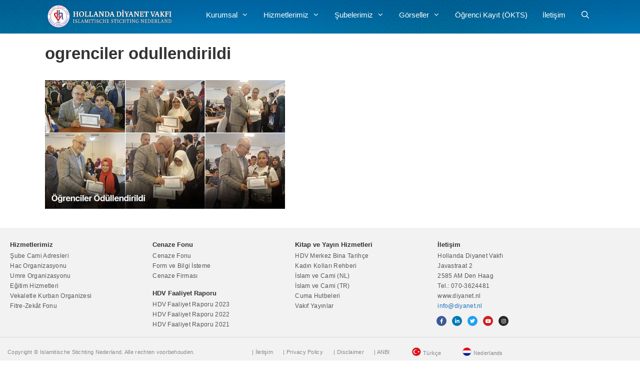

--- FILE ---
content_type: text/html; charset=UTF-8
request_url: https://diyanet.nl/ogrenciler-odullendirildi-3/
body_size: 19390
content:
<!DOCTYPE html>
<html lang="tr">
<head>
	<meta charset="UTF-8">
	<meta name='robots' content='index, follow, max-image-preview:large, max-snippet:-1, max-video-preview:-1' />
<meta name="viewport" content="width=device-width, initial-scale=1"><!-- Jetpack Site Verification Tags -->
<meta name="google-site-verification" content="o3P2aODXK9wqZ6rPml9gi2XmlSugv6Y9J9YVJ8oKYyw" />

	<!-- This site is optimized with the Yoast SEO Premium plugin v24.9 (Yoast SEO v26.8) - https://yoast.com/product/yoast-seo-premium-wordpress/ -->
	<title>ogrenciler odullendirildi - Hollanda Diyanet Vakfı</title>
	<link rel="canonical" href="https://diyanet.nl/ogrenciler-odullendirildi-3/" />
	<script type="application/ld+json" class="yoast-schema-graph">{"@context":"https://schema.org","@graph":[{"@type":"WebPage","@id":"https://diyanet.nl/ogrenciler-odullendirildi-3/","url":"https://diyanet.nl/ogrenciler-odullendirildi-3/","name":"ogrenciler odullendirildi - Hollanda Diyanet Vakfı","isPartOf":{"@id":"https://diyanet.nl/#website"},"primaryImageOfPage":{"@id":"https://diyanet.nl/ogrenciler-odullendirildi-3/#primaryimage"},"image":{"@id":"https://diyanet.nl/ogrenciler-odullendirildi-3/#primaryimage"},"thumbnailUrl":"https://diyanet.nl/wp-content/uploads/2018/05/ogrenciler-odullendirildi-1.jpg","datePublished":"2018-05-09T10:03:19+00:00","breadcrumb":{"@id":"https://diyanet.nl/ogrenciler-odullendirildi-3/#breadcrumb"},"inLanguage":"tr","potentialAction":[{"@type":"ReadAction","target":["https://diyanet.nl/ogrenciler-odullendirildi-3/"]}]},{"@type":"ImageObject","inLanguage":"tr","@id":"https://diyanet.nl/ogrenciler-odullendirildi-3/#primaryimage","url":"https://diyanet.nl/wp-content/uploads/2018/05/ogrenciler-odullendirildi-1.jpg","contentUrl":"https://diyanet.nl/wp-content/uploads/2018/05/ogrenciler-odullendirildi-1.jpg","width":747,"height":400},{"@type":"BreadcrumbList","@id":"https://diyanet.nl/ogrenciler-odullendirildi-3/#breadcrumb","itemListElement":[{"@type":"ListItem","position":1,"name":"Home","item":"https://diyanet.nl/"},{"@type":"ListItem","position":2,"name":"ogrenciler odullendirildi"}]},{"@type":"WebSite","@id":"https://diyanet.nl/#website","url":"https://diyanet.nl/","name":"Hollanda Diyanet Vakfı","description":"Islamitische Stichting Nederland","publisher":{"@id":"https://diyanet.nl/#organization"},"alternateName":"Islamitische Stichting Nederland","potentialAction":[{"@type":"SearchAction","target":{"@type":"EntryPoint","urlTemplate":"https://diyanet.nl/?s={search_term_string}"},"query-input":{"@type":"PropertyValueSpecification","valueRequired":true,"valueName":"search_term_string"}}],"inLanguage":"tr"},{"@type":"Organization","@id":"https://diyanet.nl/#organization","name":"Hollanda Diyanet Vakfı","url":"https://diyanet.nl/","logo":{"@type":"ImageObject","inLanguage":"tr","@id":"https://diyanet.nl/#/schema/logo/image/","url":"https://diyanet.nl/wp-content/uploads/2017/09/Diyanet-Site-Logo.png","contentUrl":"https://diyanet.nl/wp-content/uploads/2017/09/Diyanet-Site-Logo.png","width":512,"height":512,"caption":"Hollanda Diyanet Vakfı"},"image":{"@id":"https://diyanet.nl/#/schema/logo/image/"},"sameAs":["https://www.facebook.com/hollandadiyanetvakfi","https://x.com/hdvgenclik","https://www.instagram.com/hollandadiyanetvakfi/","https://www.linkedin.com/company/18262811/","https://www.youtube.com/channel/UCQxBE_0HLFH-W6xon3W_iOw"]}]}</script>
	<!-- / Yoast SEO Premium plugin. -->


<link rel='dns-prefetch' href='//stats.wp.com' />
<link rel='dns-prefetch' href='//v0.wordpress.com' />
<link rel='dns-prefetch' href='//widgets.wp.com' />
<link rel='dns-prefetch' href='//s0.wp.com' />
<link rel='dns-prefetch' href='//0.gravatar.com' />
<link rel='dns-prefetch' href='//1.gravatar.com' />
<link rel='dns-prefetch' href='//2.gravatar.com' />
<link rel='preconnect' href='//c0.wp.com' />
<link rel="alternate" type="application/rss+xml" title="Hollanda Diyanet Vakfı &raquo; akışı" href="https://diyanet.nl/feed/" />
<link rel="alternate" title="oEmbed (JSON)" type="application/json+oembed" href="https://diyanet.nl/wp-json/oembed/1.0/embed?url=https%3A%2F%2Fdiyanet.nl%2Fogrenciler-odullendirildi-3%2F" />
<link rel="alternate" title="oEmbed (XML)" type="text/xml+oembed" href="https://diyanet.nl/wp-json/oembed/1.0/embed?url=https%3A%2F%2Fdiyanet.nl%2Fogrenciler-odullendirildi-3%2F&#038;format=xml" />
<style id='wp-img-auto-sizes-contain-inline-css'>
img:is([sizes=auto i],[sizes^="auto," i]){contain-intrinsic-size:3000px 1500px}
/*# sourceURL=wp-img-auto-sizes-contain-inline-css */
</style>
<style id='wp-emoji-styles-inline-css'>

	img.wp-smiley, img.emoji {
		display: inline !important;
		border: none !important;
		box-shadow: none !important;
		height: 1em !important;
		width: 1em !important;
		margin: 0 0.07em !important;
		vertical-align: -0.1em !important;
		background: none !important;
		padding: 0 !important;
	}
/*# sourceURL=wp-emoji-styles-inline-css */
</style>
<link rel='stylesheet' id='wp-block-library-css' href='https://c0.wp.com/c/6.9/wp-includes/css/dist/block-library/style.min.css' media='all' />
<style id='classic-theme-styles-inline-css'>
/*! This file is auto-generated */
.wp-block-button__link{color:#fff;background-color:#32373c;border-radius:9999px;box-shadow:none;text-decoration:none;padding:calc(.667em + 2px) calc(1.333em + 2px);font-size:1.125em}.wp-block-file__button{background:#32373c;color:#fff;text-decoration:none}
/*# sourceURL=/wp-includes/css/classic-themes.min.css */
</style>
<link rel='stylesheet' id='mediaelement-css' href='https://c0.wp.com/c/6.9/wp-includes/js/mediaelement/mediaelementplayer-legacy.min.css' media='all' />
<link rel='stylesheet' id='wp-mediaelement-css' href='https://c0.wp.com/c/6.9/wp-includes/js/mediaelement/wp-mediaelement.min.css' media='all' />
<style id='jetpack-sharing-buttons-style-inline-css'>
.jetpack-sharing-buttons__services-list{display:flex;flex-direction:row;flex-wrap:wrap;gap:0;list-style-type:none;margin:5px;padding:0}.jetpack-sharing-buttons__services-list.has-small-icon-size{font-size:12px}.jetpack-sharing-buttons__services-list.has-normal-icon-size{font-size:16px}.jetpack-sharing-buttons__services-list.has-large-icon-size{font-size:24px}.jetpack-sharing-buttons__services-list.has-huge-icon-size{font-size:36px}@media print{.jetpack-sharing-buttons__services-list{display:none!important}}.editor-styles-wrapper .wp-block-jetpack-sharing-buttons{gap:0;padding-inline-start:0}ul.jetpack-sharing-buttons__services-list.has-background{padding:1.25em 2.375em}
/*# sourceURL=https://diyanet.nl/wp-content/plugins/jetpack/_inc/blocks/sharing-buttons/view.css */
</style>
<style id='global-styles-inline-css'>
:root{--wp--preset--aspect-ratio--square: 1;--wp--preset--aspect-ratio--4-3: 4/3;--wp--preset--aspect-ratio--3-4: 3/4;--wp--preset--aspect-ratio--3-2: 3/2;--wp--preset--aspect-ratio--2-3: 2/3;--wp--preset--aspect-ratio--16-9: 16/9;--wp--preset--aspect-ratio--9-16: 9/16;--wp--preset--color--black: #000000;--wp--preset--color--cyan-bluish-gray: #abb8c3;--wp--preset--color--white: #ffffff;--wp--preset--color--pale-pink: #f78da7;--wp--preset--color--vivid-red: #cf2e2e;--wp--preset--color--luminous-vivid-orange: #ff6900;--wp--preset--color--luminous-vivid-amber: #fcb900;--wp--preset--color--light-green-cyan: #7bdcb5;--wp--preset--color--vivid-green-cyan: #00d084;--wp--preset--color--pale-cyan-blue: #8ed1fc;--wp--preset--color--vivid-cyan-blue: #0693e3;--wp--preset--color--vivid-purple: #9b51e0;--wp--preset--color--contrast: var(--contrast);--wp--preset--color--contrast-2: var(--contrast-2);--wp--preset--color--contrast-3: var(--contrast-3);--wp--preset--color--base: var(--base);--wp--preset--color--base-2: var(--base-2);--wp--preset--color--base-3: var(--base-3);--wp--preset--color--accent: var(--accent);--wp--preset--gradient--vivid-cyan-blue-to-vivid-purple: linear-gradient(135deg,rgb(6,147,227) 0%,rgb(155,81,224) 100%);--wp--preset--gradient--light-green-cyan-to-vivid-green-cyan: linear-gradient(135deg,rgb(122,220,180) 0%,rgb(0,208,130) 100%);--wp--preset--gradient--luminous-vivid-amber-to-luminous-vivid-orange: linear-gradient(135deg,rgb(252,185,0) 0%,rgb(255,105,0) 100%);--wp--preset--gradient--luminous-vivid-orange-to-vivid-red: linear-gradient(135deg,rgb(255,105,0) 0%,rgb(207,46,46) 100%);--wp--preset--gradient--very-light-gray-to-cyan-bluish-gray: linear-gradient(135deg,rgb(238,238,238) 0%,rgb(169,184,195) 100%);--wp--preset--gradient--cool-to-warm-spectrum: linear-gradient(135deg,rgb(74,234,220) 0%,rgb(151,120,209) 20%,rgb(207,42,186) 40%,rgb(238,44,130) 60%,rgb(251,105,98) 80%,rgb(254,248,76) 100%);--wp--preset--gradient--blush-light-purple: linear-gradient(135deg,rgb(255,206,236) 0%,rgb(152,150,240) 100%);--wp--preset--gradient--blush-bordeaux: linear-gradient(135deg,rgb(254,205,165) 0%,rgb(254,45,45) 50%,rgb(107,0,62) 100%);--wp--preset--gradient--luminous-dusk: linear-gradient(135deg,rgb(255,203,112) 0%,rgb(199,81,192) 50%,rgb(65,88,208) 100%);--wp--preset--gradient--pale-ocean: linear-gradient(135deg,rgb(255,245,203) 0%,rgb(182,227,212) 50%,rgb(51,167,181) 100%);--wp--preset--gradient--electric-grass: linear-gradient(135deg,rgb(202,248,128) 0%,rgb(113,206,126) 100%);--wp--preset--gradient--midnight: linear-gradient(135deg,rgb(2,3,129) 0%,rgb(40,116,252) 100%);--wp--preset--font-size--small: 13px;--wp--preset--font-size--medium: 20px;--wp--preset--font-size--large: 36px;--wp--preset--font-size--x-large: 42px;--wp--preset--spacing--20: 0.44rem;--wp--preset--spacing--30: 0.67rem;--wp--preset--spacing--40: 1rem;--wp--preset--spacing--50: 1.5rem;--wp--preset--spacing--60: 2.25rem;--wp--preset--spacing--70: 3.38rem;--wp--preset--spacing--80: 5.06rem;--wp--preset--shadow--natural: 6px 6px 9px rgba(0, 0, 0, 0.2);--wp--preset--shadow--deep: 12px 12px 50px rgba(0, 0, 0, 0.4);--wp--preset--shadow--sharp: 6px 6px 0px rgba(0, 0, 0, 0.2);--wp--preset--shadow--outlined: 6px 6px 0px -3px rgb(255, 255, 255), 6px 6px rgb(0, 0, 0);--wp--preset--shadow--crisp: 6px 6px 0px rgb(0, 0, 0);}:where(.is-layout-flex){gap: 0.5em;}:where(.is-layout-grid){gap: 0.5em;}body .is-layout-flex{display: flex;}.is-layout-flex{flex-wrap: wrap;align-items: center;}.is-layout-flex > :is(*, div){margin: 0;}body .is-layout-grid{display: grid;}.is-layout-grid > :is(*, div){margin: 0;}:where(.wp-block-columns.is-layout-flex){gap: 2em;}:where(.wp-block-columns.is-layout-grid){gap: 2em;}:where(.wp-block-post-template.is-layout-flex){gap: 1.25em;}:where(.wp-block-post-template.is-layout-grid){gap: 1.25em;}.has-black-color{color: var(--wp--preset--color--black) !important;}.has-cyan-bluish-gray-color{color: var(--wp--preset--color--cyan-bluish-gray) !important;}.has-white-color{color: var(--wp--preset--color--white) !important;}.has-pale-pink-color{color: var(--wp--preset--color--pale-pink) !important;}.has-vivid-red-color{color: var(--wp--preset--color--vivid-red) !important;}.has-luminous-vivid-orange-color{color: var(--wp--preset--color--luminous-vivid-orange) !important;}.has-luminous-vivid-amber-color{color: var(--wp--preset--color--luminous-vivid-amber) !important;}.has-light-green-cyan-color{color: var(--wp--preset--color--light-green-cyan) !important;}.has-vivid-green-cyan-color{color: var(--wp--preset--color--vivid-green-cyan) !important;}.has-pale-cyan-blue-color{color: var(--wp--preset--color--pale-cyan-blue) !important;}.has-vivid-cyan-blue-color{color: var(--wp--preset--color--vivid-cyan-blue) !important;}.has-vivid-purple-color{color: var(--wp--preset--color--vivid-purple) !important;}.has-black-background-color{background-color: var(--wp--preset--color--black) !important;}.has-cyan-bluish-gray-background-color{background-color: var(--wp--preset--color--cyan-bluish-gray) !important;}.has-white-background-color{background-color: var(--wp--preset--color--white) !important;}.has-pale-pink-background-color{background-color: var(--wp--preset--color--pale-pink) !important;}.has-vivid-red-background-color{background-color: var(--wp--preset--color--vivid-red) !important;}.has-luminous-vivid-orange-background-color{background-color: var(--wp--preset--color--luminous-vivid-orange) !important;}.has-luminous-vivid-amber-background-color{background-color: var(--wp--preset--color--luminous-vivid-amber) !important;}.has-light-green-cyan-background-color{background-color: var(--wp--preset--color--light-green-cyan) !important;}.has-vivid-green-cyan-background-color{background-color: var(--wp--preset--color--vivid-green-cyan) !important;}.has-pale-cyan-blue-background-color{background-color: var(--wp--preset--color--pale-cyan-blue) !important;}.has-vivid-cyan-blue-background-color{background-color: var(--wp--preset--color--vivid-cyan-blue) !important;}.has-vivid-purple-background-color{background-color: var(--wp--preset--color--vivid-purple) !important;}.has-black-border-color{border-color: var(--wp--preset--color--black) !important;}.has-cyan-bluish-gray-border-color{border-color: var(--wp--preset--color--cyan-bluish-gray) !important;}.has-white-border-color{border-color: var(--wp--preset--color--white) !important;}.has-pale-pink-border-color{border-color: var(--wp--preset--color--pale-pink) !important;}.has-vivid-red-border-color{border-color: var(--wp--preset--color--vivid-red) !important;}.has-luminous-vivid-orange-border-color{border-color: var(--wp--preset--color--luminous-vivid-orange) !important;}.has-luminous-vivid-amber-border-color{border-color: var(--wp--preset--color--luminous-vivid-amber) !important;}.has-light-green-cyan-border-color{border-color: var(--wp--preset--color--light-green-cyan) !important;}.has-vivid-green-cyan-border-color{border-color: var(--wp--preset--color--vivid-green-cyan) !important;}.has-pale-cyan-blue-border-color{border-color: var(--wp--preset--color--pale-cyan-blue) !important;}.has-vivid-cyan-blue-border-color{border-color: var(--wp--preset--color--vivid-cyan-blue) !important;}.has-vivid-purple-border-color{border-color: var(--wp--preset--color--vivid-purple) !important;}.has-vivid-cyan-blue-to-vivid-purple-gradient-background{background: var(--wp--preset--gradient--vivid-cyan-blue-to-vivid-purple) !important;}.has-light-green-cyan-to-vivid-green-cyan-gradient-background{background: var(--wp--preset--gradient--light-green-cyan-to-vivid-green-cyan) !important;}.has-luminous-vivid-amber-to-luminous-vivid-orange-gradient-background{background: var(--wp--preset--gradient--luminous-vivid-amber-to-luminous-vivid-orange) !important;}.has-luminous-vivid-orange-to-vivid-red-gradient-background{background: var(--wp--preset--gradient--luminous-vivid-orange-to-vivid-red) !important;}.has-very-light-gray-to-cyan-bluish-gray-gradient-background{background: var(--wp--preset--gradient--very-light-gray-to-cyan-bluish-gray) !important;}.has-cool-to-warm-spectrum-gradient-background{background: var(--wp--preset--gradient--cool-to-warm-spectrum) !important;}.has-blush-light-purple-gradient-background{background: var(--wp--preset--gradient--blush-light-purple) !important;}.has-blush-bordeaux-gradient-background{background: var(--wp--preset--gradient--blush-bordeaux) !important;}.has-luminous-dusk-gradient-background{background: var(--wp--preset--gradient--luminous-dusk) !important;}.has-pale-ocean-gradient-background{background: var(--wp--preset--gradient--pale-ocean) !important;}.has-electric-grass-gradient-background{background: var(--wp--preset--gradient--electric-grass) !important;}.has-midnight-gradient-background{background: var(--wp--preset--gradient--midnight) !important;}.has-small-font-size{font-size: var(--wp--preset--font-size--small) !important;}.has-medium-font-size{font-size: var(--wp--preset--font-size--medium) !important;}.has-large-font-size{font-size: var(--wp--preset--font-size--large) !important;}.has-x-large-font-size{font-size: var(--wp--preset--font-size--x-large) !important;}
:where(.wp-block-post-template.is-layout-flex){gap: 1.25em;}:where(.wp-block-post-template.is-layout-grid){gap: 1.25em;}
:where(.wp-block-term-template.is-layout-flex){gap: 1.25em;}:where(.wp-block-term-template.is-layout-grid){gap: 1.25em;}
:where(.wp-block-columns.is-layout-flex){gap: 2em;}:where(.wp-block-columns.is-layout-grid){gap: 2em;}
:root :where(.wp-block-pullquote){font-size: 1.5em;line-height: 1.6;}
/*# sourceURL=global-styles-inline-css */
</style>
<link rel='stylesheet' id='generate-style-grid-css' href='https://diyanet.nl/wp-content/themes/generatepress/assets/css/unsemantic-grid.min.css?ver=3.6.1' media='all' />
<link rel='stylesheet' id='generate-style-css' href='https://diyanet.nl/wp-content/themes/generatepress/assets/css/style.min.css?ver=3.6.1' media='all' />
<style id='generate-style-inline-css'>
body{background-color:#ffffff;color:#333333;}a{color:#1e73be;}a:hover, a:focus, a:active{color:#002d5d;}body .grid-container{max-width:1100px;}.wp-block-group__inner-container{max-width:1100px;margin-left:auto;margin-right:auto;}.generate-back-to-top{font-size:20px;border-radius:3px;position:fixed;bottom:30px;right:30px;line-height:40px;width:40px;text-align:center;z-index:10;transition:opacity 300ms ease-in-out;opacity:0.1;transform:translateY(1000px);}.generate-back-to-top__show{opacity:1;transform:translateY(0);}.navigation-search{position:absolute;left:-99999px;pointer-events:none;visibility:hidden;z-index:20;width:100%;top:0;transition:opacity 100ms ease-in-out;opacity:0;}.navigation-search.nav-search-active{left:0;right:0;pointer-events:auto;visibility:visible;opacity:1;}.navigation-search input[type="search"]{outline:0;border:0;vertical-align:bottom;line-height:1;opacity:0.9;width:100%;z-index:20;border-radius:0;-webkit-appearance:none;height:60px;}.navigation-search input::-ms-clear{display:none;width:0;height:0;}.navigation-search input::-ms-reveal{display:none;width:0;height:0;}.navigation-search input::-webkit-search-decoration, .navigation-search input::-webkit-search-cancel-button, .navigation-search input::-webkit-search-results-button, .navigation-search input::-webkit-search-results-decoration{display:none;}.main-navigation li.search-item{z-index:21;}li.search-item.active{transition:opacity 100ms ease-in-out;}.nav-left-sidebar .main-navigation li.search-item.active,.nav-right-sidebar .main-navigation li.search-item.active{width:auto;display:inline-block;float:right;}.gen-sidebar-nav .navigation-search{top:auto;bottom:0;}:root{--contrast:#222222;--contrast-2:#575760;--contrast-3:#b2b2be;--base:#f0f0f0;--base-2:#f7f8f9;--base-3:#ffffff;--accent:#1e73be;}:root .has-contrast-color{color:var(--contrast);}:root .has-contrast-background-color{background-color:var(--contrast);}:root .has-contrast-2-color{color:var(--contrast-2);}:root .has-contrast-2-background-color{background-color:var(--contrast-2);}:root .has-contrast-3-color{color:var(--contrast-3);}:root .has-contrast-3-background-color{background-color:var(--contrast-3);}:root .has-base-color{color:var(--base);}:root .has-base-background-color{background-color:var(--base);}:root .has-base-2-color{color:var(--base-2);}:root .has-base-2-background-color{background-color:var(--base-2);}:root .has-base-3-color{color:var(--base-3);}:root .has-base-3-background-color{background-color:var(--base-3);}:root .has-accent-color{color:var(--accent);}:root .has-accent-background-color{background-color:var(--accent);}body{line-height:1.5;}.entry-content > [class*="wp-block-"]:not(:last-child):not(.wp-block-heading){margin-bottom:1.5em;}.main-title{font-size:45px;}.main-navigation a, .menu-toggle{font-family:Helvetica;}.main-navigation .main-nav ul ul li a{font-size:14px;}.widget-title{font-family:Helvetica;}.sidebar .widget, .footer-widgets .widget{font-size:17px;}h1{font-family:Helvetica;font-weight:300;font-size:40px;}h2{font-weight:300;font-size:30px;}h3{font-size:11px;line-height:1.45455em;}h4{font-size:inherit;}h5{font-size:inherit;}@media (max-width:768px){.main-title{font-size:20px;}h1{font-size:30px;}h2{font-size:25px;}}.top-bar{background-color:#636363;color:#ffffff;}.top-bar a{color:#ffffff;}.top-bar a:hover{color:#303030;}.site-header{background-color:#0083db;color:#3a3a3a;}.site-header a{color:#3a3a3a;}.main-title a,.main-title a:hover{color:#222222;}.site-description{color:#757575;}.main-navigation,.main-navigation ul ul{background-color:rgba(188,188,188,0);}.main-navigation .main-nav ul li a, .main-navigation .menu-toggle, .main-navigation .menu-bar-items{color:#ffffff;}.main-navigation .main-nav ul li:not([class*="current-menu-"]):hover > a, .main-navigation .main-nav ul li:not([class*="current-menu-"]):focus > a, .main-navigation .main-nav ul li.sfHover:not([class*="current-menu-"]) > a, .main-navigation .menu-bar-item:hover > a, .main-navigation .menu-bar-item.sfHover > a{color:#f7ca18;background-color:rgba(255,255,255,0);}button.menu-toggle:hover,button.menu-toggle:focus,.main-navigation .mobile-bar-items a,.main-navigation .mobile-bar-items a:hover,.main-navigation .mobile-bar-items a:focus{color:#ffffff;}.main-navigation .main-nav ul li[class*="current-menu-"] > a{color:#f7ca18;background-color:rgba(255,255,255,0);}.navigation-search input[type="search"],.navigation-search input[type="search"]:active, .navigation-search input[type="search"]:focus, .main-navigation .main-nav ul li.search-item.active > a, .main-navigation .menu-bar-items .search-item.active > a{color:#f7ca18;background-color:rgba(255,255,255,0);}.main-navigation ul ul{background-color:#0071a5;}.main-navigation .main-nav ul ul li a{color:#ffffff;}.main-navigation .main-nav ul ul li:not([class*="current-menu-"]):hover > a,.main-navigation .main-nav ul ul li:not([class*="current-menu-"]):focus > a, .main-navigation .main-nav ul ul li.sfHover:not([class*="current-menu-"]) > a{color:#ffffff;background-color:#015289;}.main-navigation .main-nav ul ul li[class*="current-menu-"] > a{color:#ffffff;background-color:#4f4f4f;}.separate-containers .inside-article, .separate-containers .comments-area, .separate-containers .page-header, .one-container .container, .separate-containers .paging-navigation, .inside-page-header{background-color:#ffffff;}.inside-article a,.paging-navigation a,.comments-area a,.page-header a{color:#3f739f;}.inside-article a:hover,.paging-navigation a:hover,.comments-area a:hover,.page-header a:hover{color:#1e73be;}.entry-header h1,.page-header h1{color:#333333;}.entry-title a{color:#333333;}.entry-title a:hover{color:#002d5d;}.entry-meta{color:#333333;}.entry-meta a{color:#595959;}.entry-meta a:hover{color:#1e73be;}h1{color:#333333;}h2{color:#333333;}h3{color:#333333;}.sidebar .widget{background-color:#ffffff;}.sidebar .widget .widget-title{color:#000000;}.footer-widgets{background-color:#f2f2f2;}.footer-widgets .widget-title{color:#333333;}.site-info{color:#ffffff;background-color:#f2f2f2;}.site-info a{color:#ffffff;}.site-info a:hover{color:#606060;}.footer-bar .widget_nav_menu .current-menu-item a{color:#606060;}input[type="text"],input[type="email"],input[type="url"],input[type="password"],input[type="search"],input[type="tel"],input[type="number"],textarea,select{color:#666666;background-color:#fafafa;border-color:#cccccc;}input[type="text"]:focus,input[type="email"]:focus,input[type="url"]:focus,input[type="password"]:focus,input[type="search"]:focus,input[type="tel"]:focus,input[type="number"]:focus,textarea:focus,select:focus{color:#666666;background-color:#ffffff;border-color:#bfbfbf;}button,html input[type="button"],input[type="reset"],input[type="submit"],a.button,a.wp-block-button__link:not(.has-background){color:#ffffff;background-color:#666666;}button:hover,html input[type="button"]:hover,input[type="reset"]:hover,input[type="submit"]:hover,a.button:hover,button:focus,html input[type="button"]:focus,input[type="reset"]:focus,input[type="submit"]:focus,a.button:focus,a.wp-block-button__link:not(.has-background):active,a.wp-block-button__link:not(.has-background):focus,a.wp-block-button__link:not(.has-background):hover{color:#ffffff;background-color:#3f3f3f;}a.generate-back-to-top{background-color:rgba( 0,0,0,0.4 );color:#ffffff;}a.generate-back-to-top:hover,a.generate-back-to-top:focus{background-color:rgba( 0,0,0,0.6 );color:#ffffff;}:root{--gp-search-modal-bg-color:var(--base-3);--gp-search-modal-text-color:var(--contrast);--gp-search-modal-overlay-bg-color:rgba(0,0,0,0.2);}@media (max-width: 768px){.main-navigation .menu-bar-item:hover > a, .main-navigation .menu-bar-item.sfHover > a{background:none;color:#ffffff;}}.inside-top-bar{padding:10px;}.inside-header{padding:10px 0px 12px 10px;}.separate-containers .inside-article, .separate-containers .comments-area, .separate-containers .page-header, .separate-containers .paging-navigation, .one-container .site-content, .inside-page-header{padding:0px;}.site-main .wp-block-group__inner-container{padding:0px;}.entry-content .alignwide, body:not(.no-sidebar) .entry-content .alignfull{margin-left:-0px;width:calc(100% + 0px);max-width:calc(100% + 0px);}.one-container.right-sidebar .site-main,.one-container.both-right .site-main{margin-right:0px;}.one-container.left-sidebar .site-main,.one-container.both-left .site-main{margin-left:0px;}.one-container.both-sidebars .site-main{margin:0px;}.main-navigation .main-nav ul li a,.menu-toggle,.main-navigation .mobile-bar-items a{padding-left:15px;padding-right:15px;line-height:40px;}.main-navigation .main-nav ul ul li a{padding:10px 15px 10px 15px;}.navigation-search input[type="search"]{height:40px;}.rtl .menu-item-has-children .dropdown-menu-toggle{padding-left:15px;}.menu-item-has-children .dropdown-menu-toggle{padding-right:15px;}.rtl .main-navigation .main-nav ul li.menu-item-has-children > a{padding-right:15px;}.widget-area .widget{padding:20px;}.footer-widgets{padding:0px;}.site-info{padding:0px;}@media (max-width:768px){.separate-containers .inside-article, .separate-containers .comments-area, .separate-containers .page-header, .separate-containers .paging-navigation, .one-container .site-content, .inside-page-header{padding:20px;}.site-main .wp-block-group__inner-container{padding:20px;}.site-info{padding-right:10px;padding-left:10px;}.entry-content .alignwide, body:not(.no-sidebar) .entry-content .alignfull{margin-left:-20px;width:calc(100% + 40px);max-width:calc(100% + 40px);}}/* End cached CSS */@media (max-width: 768px){.main-navigation .menu-toggle,.main-navigation .mobile-bar-items,.sidebar-nav-mobile:not(#sticky-placeholder){display:block;}.main-navigation ul,.gen-sidebar-nav{display:none;}[class*="nav-float-"] .site-header .inside-header > *{float:none;clear:both;}}
body{background-size:contain;}.site-header{background-image:url('https://diyanet.nl/wp-content/uploads/2017/09/isn-background2.jpg');background-size:contain;}.main-navigation, .main-navigation .menu-toggle{background-repeat:no-repeat;}
.dynamic-author-image-rounded{border-radius:100%;}.dynamic-featured-image, .dynamic-author-image{vertical-align:middle;}.one-container.blog .dynamic-content-template:not(:last-child), .one-container.archive .dynamic-content-template:not(:last-child){padding-bottom:0px;}.dynamic-entry-excerpt > p:last-child{margin-bottom:0px;}
.main-navigation .navigation-logo img {height:40px;}@media (max-width: 1110px) {.main-navigation .navigation-logo.site-logo {margin-left:0;}body.sticky-menu-logo.nav-float-left .main-navigation .site-logo.navigation-logo {margin-right:0;}}.main-navigation .main-nav ul li a,.menu-toggle,.main-navigation .mobile-bar-items a{transition: line-height 300ms ease}.main-navigation.toggled .main-nav > ul{background-color: rgba(188,188,188,0)}
.navigation-branding .main-title{font-weight:bold;text-transform:none;font-size:45px;}@media (max-width: 768px){.navigation-branding .main-title{font-size:20px;}}
@media (max-width: 768px){.main-navigation .menu-toggle,.main-navigation .mobile-bar-items a,.main-navigation .menu-bar-item > a{padding-left:6px;padding-right:6px;}.main-navigation .main-nav ul li a,.main-navigation .menu-toggle,.main-navigation .mobile-bar-items a,.main-navigation .menu-bar-item > a{line-height:60px;}.main-navigation .site-logo.navigation-logo img, .mobile-header-navigation .site-logo.mobile-header-logo img, .navigation-search input[type="search"]{height:60px;}}
/*# sourceURL=generate-style-inline-css */
</style>
<link rel='stylesheet' id='generate-mobile-style-css' href='https://diyanet.nl/wp-content/themes/generatepress/assets/css/mobile.min.css?ver=3.6.1' media='all' />
<link rel='stylesheet' id='generate-font-icons-css' href='https://diyanet.nl/wp-content/themes/generatepress/assets/css/components/font-icons.min.css?ver=3.6.1' media='all' />
<link rel='stylesheet' id='generate-child-css' href='https://diyanet.nl/wp-content/themes/generatepress_child/style.css?ver=1521112820' media='all' />
<link rel='stylesheet' id='jetpack_likes-css' href='https://c0.wp.com/p/jetpack/15.4/modules/likes/style.css' media='all' />
<link rel='stylesheet' id='generate-secondary-nav-css' href='https://diyanet.nl/wp-content/plugins/gp-premium/secondary-nav/functions/css/style.min.css?ver=2.5.0' media='all' />
<style id='generate-secondary-nav-inline-css'>
.secondary-navigation{background-color:#636363;}.secondary-navigation .main-nav ul li a,.secondary-navigation .menu-toggle,.secondary-menu-bar-items .menu-bar-item > a{color:#ffffff;}.secondary-navigation .secondary-menu-bar-items{color:#ffffff;}button.secondary-menu-toggle:hover,button.secondary-menu-toggle:focus{color:#ffffff;}.widget-area .secondary-navigation{margin-bottom:20px;}.secondary-navigation ul ul{background-color:#303030;top:auto;}.secondary-navigation .main-nav ul ul li a{color:#ffffff;}.secondary-navigation .main-nav ul li:not([class*="current-menu-"]):hover > a, .secondary-navigation .main-nav ul li:not([class*="current-menu-"]):focus > a, .secondary-navigation .main-nav ul li.sfHover:not([class*="current-menu-"]) > a, .secondary-menu-bar-items .menu-bar-item:hover > a{color:#ffffff;background-color:#303030;}.secondary-navigation .main-nav ul ul li:not([class*="current-menu-"]):hover > a,.secondary-navigation .main-nav ul ul li:not([class*="current-menu-"]):focus > a,.secondary-navigation .main-nav ul ul li.sfHover:not([class*="current-menu-"]) > a{color:#ffffff;background-color:#474747;}.secondary-navigation .main-nav ul li[class*="current-menu-"] > a{color:#222222;background-color:#ffffff;}.secondary-navigation .main-nav ul ul li[class*="current-menu-"] > a{color:#ffffff;background-color:#474747;}@media (max-width: 768px) {.secondary-menu-bar-items .menu-bar-item:hover > a{background: none;color: #ffffff;}}
/*# sourceURL=generate-secondary-nav-inline-css */
</style>
<link rel='stylesheet' id='generate-secondary-nav-mobile-css' href='https://diyanet.nl/wp-content/plugins/gp-premium/secondary-nav/functions/css/style-mobile.min.css?ver=2.5.0' media='all' />
<link rel='stylesheet' id='generate-sticky-css' href='https://diyanet.nl/wp-content/plugins/gp-premium/menu-plus/functions/css/sticky.min.css?ver=2.5.0' media='all' />
<link rel='stylesheet' id='generate-offside-css' href='https://diyanet.nl/wp-content/plugins/gp-premium/menu-plus/functions/css/offside.min.css?ver=2.5.0' media='all' />
<style id='generate-offside-inline-css'>
:root{--gp-slideout-width:265px;}.slideout-navigation.main-navigation .main-nav ul li a{font-weight:normal;text-transform:none;}.slideout-navigation.main-navigation.do-overlay .main-nav ul ul li a{font-size:1em;}.slideout-navigation, .slideout-navigation a{color:#ffffff;}.slideout-navigation button.slideout-exit{color:#ffffff;padding-left:15px;padding-right:15px;}.slideout-navigation .dropdown-menu-toggle:before{content:"\f107";}.slideout-navigation .sfHover > a .dropdown-menu-toggle:before{content:"\f106";}@media (max-width: 768px){.menu-bar-item.slideout-toggle{display:none;}}
/*# sourceURL=generate-offside-inline-css */
</style>
<link rel='stylesheet' id='gp-premium-icons-css' href='https://diyanet.nl/wp-content/plugins/gp-premium/general/icons/icons.min.css?ver=2.5.0' media='all' />
<link rel='stylesheet' id='generate-menu-logo-css' href='https://diyanet.nl/wp-content/plugins/gp-premium/menu-plus/functions/css/menu-logo.min.css?ver=2.5.0' media='all' />
<style id='generate-menu-logo-inline-css'>
@media (max-width: 768px){.sticky-menu-logo .navigation-stick:not(.mobile-header-navigation) .menu-toggle,.menu-logo .main-navigation:not(.mobile-header-navigation) .menu-toggle{display:inline-block;clear:none;width:auto;float:right;}.sticky-menu-logo .navigation-stick:not(.mobile-header-navigation) .mobile-bar-items,.menu-logo .main-navigation:not(.mobile-header-navigation) .mobile-bar-items{position:relative;float:right;}.regular-menu-logo .main-navigation:not(.navigation-stick):not(.mobile-header-navigation) .menu-toggle{display:inline-block;clear:none;width:auto;float:right;}.regular-menu-logo .main-navigation:not(.navigation-stick):not(.mobile-header-navigation) .mobile-bar-items{position:relative;float:right;}body[class*="nav-float-"].menu-logo-enabled:not(.sticky-menu-logo) .main-navigation .main-nav{display:block;}.sticky-menu-logo.nav-float-left .navigation-stick:not(.mobile-header-navigation) .menu-toggle,.menu-logo.nav-float-left .main-navigation:not(.mobile-header-navigation) .menu-toggle,.regular-menu-logo.nav-float-left .main-navigation:not(.navigation-stick):not(.mobile-header-navigation) .menu-toggle{float:left;}}
/*# sourceURL=generate-menu-logo-inline-css */
</style>
<link rel='stylesheet' id='generate-navigation-branding-css' href='https://diyanet.nl/wp-content/plugins/gp-premium/menu-plus/functions/css/navigation-branding.min.css?ver=2.5.0' media='all' />
<style id='generate-navigation-branding-inline-css'>
@media (max-width: 768px){.site-header, #site-navigation, #sticky-navigation{display:none !important;opacity:0.0;}#mobile-header{display:block !important;width:100% !important;}#mobile-header .main-nav > ul{display:none;}#mobile-header.toggled .main-nav > ul, #mobile-header .menu-toggle, #mobile-header .mobile-bar-items{display:block;}#mobile-header .main-nav{-ms-flex:0 0 100%;flex:0 0 100%;-webkit-box-ordinal-group:5;-ms-flex-order:4;order:4;}}.navigation-branding img, .site-logo.mobile-header-logo img{height:40px;width:auto;}.navigation-branding .main-title{line-height:40px;}@media (max-width: 1110px){#site-navigation .navigation-branding, #sticky-navigation .navigation-branding{margin-left:10px;}}@media (max-width: 768px){.main-navigation:not(.slideout-navigation) .main-nav{-ms-flex:0 0 100%;flex:0 0 100%;}.main-navigation:not(.slideout-navigation) .inside-navigation{-ms-flex-wrap:wrap;flex-wrap:wrap;display:-webkit-box;display:-ms-flexbox;display:flex;}.nav-aligned-center .navigation-branding, .nav-aligned-left .navigation-branding{margin-right:auto;}.nav-aligned-center  .main-navigation.has-branding:not(.slideout-navigation) .inside-navigation .main-nav,.nav-aligned-center  .main-navigation.has-sticky-branding.navigation-stick .inside-navigation .main-nav,.nav-aligned-left  .main-navigation.has-branding:not(.slideout-navigation) .inside-navigation .main-nav,.nav-aligned-left  .main-navigation.has-sticky-branding.navigation-stick .inside-navigation .main-nav{margin-right:0px;}.navigation-branding img, .site-logo.mobile-header-logo{height:60px;}.navigation-branding .main-title{line-height:60px;}}
/*# sourceURL=generate-navigation-branding-inline-css */
</style>
<!--n2css--><!--n2js--><script src="https://c0.wp.com/c/6.9/wp-includes/js/jquery/jquery.min.js" id="jquery-core-js"></script>
<link rel="https://api.w.org/" href="https://diyanet.nl/wp-json/" /><link rel="alternate" title="JSON" type="application/json" href="https://diyanet.nl/wp-json/wp/v2/media/37639" /><link rel="EditURI" type="application/rsd+xml" title="RSD" href="https://diyanet.nl/xmlrpc.php?rsd" />
<meta name="generator" content="WordPress 6.9" />
<link rel='shortlink' href='https://wp.me/a9vUFZ-9N5' />
	<style>img#wpstats{display:none}</style>
		<meta name="generator" content="Elementor 3.34.1; features: additional_custom_breakpoints; settings: css_print_method-external, google_font-enabled, font_display-auto">
			<style>
				.e-con.e-parent:nth-of-type(n+4):not(.e-lazyloaded):not(.e-no-lazyload),
				.e-con.e-parent:nth-of-type(n+4):not(.e-lazyloaded):not(.e-no-lazyload) * {
					background-image: none !important;
				}
				@media screen and (max-height: 1024px) {
					.e-con.e-parent:nth-of-type(n+3):not(.e-lazyloaded):not(.e-no-lazyload),
					.e-con.e-parent:nth-of-type(n+3):not(.e-lazyloaded):not(.e-no-lazyload) * {
						background-image: none !important;
					}
				}
				@media screen and (max-height: 640px) {
					.e-con.e-parent:nth-of-type(n+2):not(.e-lazyloaded):not(.e-no-lazyload),
					.e-con.e-parent:nth-of-type(n+2):not(.e-lazyloaded):not(.e-no-lazyload) * {
						background-image: none !important;
					}
				}
			</style>
			
<!-- Jetpack Open Graph Tags -->
<meta property="og:type" content="article" />
<meta property="og:title" content="ogrenciler odullendirildi" />
<meta property="og:url" content="https://diyanet.nl/ogrenciler-odullendirildi-3/" />
<meta property="og:description" content="Daha fazla bilgi için gönderiyi ziyaret edin." />
<meta property="article:published_time" content="2018-05-09T10:03:19+00:00" />
<meta property="article:modified_time" content="2018-05-09T10:03:19+00:00" />
<meta property="og:site_name" content="Hollanda Diyanet Vakfı" />
<meta property="og:image" content="https://diyanet.nl/wp-content/uploads/2018/05/ogrenciler-odullendirildi-1.jpg" />
<meta property="og:image:alt" content="" />
<meta property="og:locale" content="tr_TR" />
<meta name="twitter:text:title" content="ogrenciler odullendirildi" />
<meta name="twitter:image" content="https://diyanet.nl/wp-content/uploads/2018/05/ogrenciler-odullendirildi-1.jpg?w=640" />
<meta name="twitter:card" content="summary_large_image" />
<meta name="twitter:description" content="Daha fazla bilgi için gönderiyi ziyaret edin." />

<!-- End Jetpack Open Graph Tags -->
<link rel="icon" href="https://diyanet.nl/wp-content/uploads/2017/09/cropped-Diyanet-Site-Logo-32x32.png" sizes="32x32" />
<link rel="icon" href="https://diyanet.nl/wp-content/uploads/2017/09/cropped-Diyanet-Site-Logo-192x192.png" sizes="192x192" />
<link rel="apple-touch-icon" href="https://diyanet.nl/wp-content/uploads/2017/09/cropped-Diyanet-Site-Logo-180x180.png" />
<meta name="msapplication-TileImage" content="https://diyanet.nl/wp-content/uploads/2017/09/cropped-Diyanet-Site-Logo-270x270.png" />
		<style id="wp-custom-css">
			html {
  text-rendering: optimizeLegibility;
  -webkit-font-smoothing: antialiased;
  -moz-osx-font-smoothing: grayscale;
  font-size: 1.125em;
}
body {
  font-family: "Helvetica Neue", Helvetica, Arial, sans-serif;
}
h1 {
  font-family: 'Helvetica Neue', Helvetica, Arial, sans-serif;
  font-size: 33px;
  font-style: normal;
  font-variant: normal;
  font-weight: 700;
}
h2 {
  font-family: 'Helvetica Neue', Helvetica, Arial, sans-serif;
  font-size: 18px;
  font-style: normal;
  font-variant: normal;
  font-weight: 700;
}
h3 {
  font-family: 'Helvetica Neue', Helvetica, Arial, sans-serif;
  font-size: 22px;
  font-style: bold;
  font-variant: normal;
  font-weight: 500;
}
p {
  font-family: 'Helvetica Neue', Helvetica, Arial, sans-serif;
  font-size: 18px;
  font-weight: normal;
  font-style: normal;
  color: #333;
}
.table {
  font-size: 12px;
  color: #333;
}
.site-logo img {
  max-width: 250px;
}
.main-navigation.navigation-clone {
  background-image: url("https://diyanet.nl/wp-content/uploads/2017/09/isn-background2.jpg");
  background-size: cover;
}
@media (max-width: 768px) {
  .main-navigation {
    background: #0983ff;
    background: -moz-linear-gradient(180deg,#015289 0%,#0071a5 100%);
    background: -webkit-linear-gradient(180deg,#015289 0%,#0071a5 100%);
    background: linear-gradient(180deg,#015289 0%,#0071a5 100%);
  }
}
.navigation-search input[type="search"],
.navigation-search input[type="search"]:active {
  background: -webkit-linear-gradient(top,#383a3a,#525051);
  background: -moz-linear-gradient(top,#383a3a,#525051);
  background: -ms-linear-gradient(top,#383a3a,#525051);
  background: -o-linear-gradient(top,#383a3a,#525051);
  background: linear-gradient(to bottom,#383a3a,#525051);
  -webkit-box-shadow: inset 0 5px 10px rgba(0,0,0,0.8);
  -moz-box-shadow: inset 0 5px 10px rgba(0,0,0,0.8);
  box-shadow: inset 0 5px 10px rgba(0,0,0,0.8);
  color: #ffffff;
  text-shadow: 0 1px 0 rgba(0,0,0,0.9);
}
.site-footer {
  display: none;
}
.jp-carousel-info {
  display: none;
}
#jp-carousel-comment-form-container,
div.jp-carousel-buttons a.jp-carousel-commentlink,
#jp-carousel-comments-loading {
  display: none !important;
}
.jp-carousel-buttons {
  padding: 0 !important;
}
#jp-carousel-comments-loading {
  display: none;
}
.jp-carousel-image-meta {
  display: none;
}
h1.entry-title,
.elementor-page-title {
  display: block !important;
}
body #gform_wrapper_109 .gform_body .gform_fields .gfield .ginput_container_singleproduct .ginput_product_price {
  color: #B90202;
  font-size: 16px;
  font-weight: bold;
}
body #gform_wrapper_109 .gform_body .gform_fields .gfield .ginput_container_total .ginput_total {
  color: #B90202;
  font-size: 18px;
  font-weight: bold;
}
body #gform_wrapper_109 .gform_body .gform_fields .gfield .ginput_container_singleproduct .gform-field-label .ginput_product_price_label {
  color: #B90202;
  font-size: 16px;
  font-weight: bold;
}
body #gform_wrapper_109 .gform_body .gform_fields .gfield .ginput_container_singleproduct .ginput_product_price_label {
  clip: rect(1px,1px,1px,1px);
  position: absolute !important;
  height: 1px;
  width: 1px;
  overflow: hidden;
}
.light-background {
  background-color: #B7FFBF;
  padding: 20px;
  color: black;
  font-family: Arial, sans-serif;
}

.ginput_quantity_label.gform-field-label {
    display: none !important;
}
		</style>
		</head>

<body class="attachment wp-singular attachment-template-default single single-attachment postid-37639 attachmentid-37639 attachment-jpeg wp-custom-logo wp-embed-responsive wp-theme-generatepress wp-child-theme-generatepress_child post-image-above-header post-image-aligned-center secondary-nav-below-header secondary-nav-aligned-right slideout-enabled slideout-mobile sticky-menu-fade sticky-enabled sticky-menu-logo menu-logo-enabled both-sticky-menu mobile-header mobile-header-logo mobile-header-sticky no-sidebar nav-float-right separate-containers fluid-header active-footer-widgets-0 nav-search-enabled header-aligned-left dropdown-hover elementor-default elementor-kit-72458" itemtype="https://schema.org/Blog" itemscope>
	<a class="screen-reader-text skip-link" href="#content" title="İçeriğe atla">İçeriğe atla</a>		<header class="site-header" id="masthead" aria-label="Site"  itemtype="https://schema.org/WPHeader" itemscope>
			<div class="inside-header grid-container grid-parent">
				<div class="site-logo">
					<a href="https://diyanet.nl/" rel="home">
						<img  class="header-image is-logo-image" alt="Hollanda Diyanet Vakfı" src="https://diyanet.nl/wp-content/uploads/2018/03/diyanet-logo-retina.png" />
					</a>
				</div>		<nav class="auto-hide-sticky main-navigation sub-menu-right" id="site-navigation" aria-label="Primary"  itemtype="https://schema.org/SiteNavigationElement" itemscope>
			<div class="inside-navigation grid-container grid-parent">
				<div class="site-logo sticky-logo navigation-logo">
					<a href="https://diyanet.nl/" title="Hollanda Diyanet Vakfı" rel="home">
						<img src="https://diyanet.nl/wp-content/uploads/2017/09/Diyanet-2x-letters-2.png" alt="Hollanda Diyanet Vakfı" class="is-logo-image" />
					</a>
				</div><form method="get" class="search-form navigation-search" action="https://diyanet.nl/">
					<input type="search" class="search-field" value="" name="s" title="Ara" />
				</form>		<div class="mobile-bar-items">
						<span class="search-item">
				<a aria-label="Arama çubuğunu aç" href="#">
									</a>
			</span>
		</div>
						<button class="menu-toggle" aria-controls="generate-slideout-menu" aria-expanded="false">
					<span class="mobile-menu">Menu</span>				</button>
				<div id="primary-menu" class="main-nav"><ul id="menu-ana_menu" class=" menu sf-menu"><li id="menu-item-27834" class="menu-item menu-item-type-custom menu-item-object-custom menu-item-has-children menu-item-27834"><a href="#">Kurumsal<span role="presentation" class="dropdown-menu-toggle"></span></a>
<ul class="sub-menu">
	<li id="menu-item-33672" class="menu-item menu-item-type-post_type menu-item-object-page menu-item-33672"><a href="https://diyanet.nl/kurumsal/hakkimizda/">Hakkımızda</a></li>
	<li id="menu-item-33671" class="menu-item menu-item-type-post_type menu-item-object-page menu-item-33671"><a href="https://diyanet.nl/kurumsal/kurulus-ve-tarihce/">Kuruluş ve Tarihçe</a></li>
	<li id="menu-item-33673" class="menu-item menu-item-type-post_type menu-item-object-page menu-item-33673"><a href="https://diyanet.nl/kurumsal/faaliyetler/">Faaliyetler</a></li>
	<li id="menu-item-33685" class="menu-item menu-item-type-post_type menu-item-object-page menu-item-33685"><a href="https://diyanet.nl/kurumsal/hdv-baskanlari/">HDV Başkanları</a></li>
	<li id="menu-item-41803" class="menu-item menu-item-type-post_type menu-item-object-page menu-item-41803"><a href="https://diyanet.nl/hdv-yonetim-kurulu/">HDV Yönetim Kurulu</a></li>
	<li id="menu-item-55533" class="menu-item menu-item-type-custom menu-item-object-custom menu-item-has-children menu-item-55533"><a href="#">HDV Komisyonlar<span role="presentation" class="dropdown-menu-toggle"></span></a>
	<ul class="sub-menu">
		<li id="menu-item-55535" class="menu-item menu-item-type-custom menu-item-object-custom menu-item-55535"><a href="https://diyanet.nl/hizmetlerimiz/hdv-kadin-ve-aile/">HDV Kadın Kolları</a></li>
		<li id="menu-item-55536" class="menu-item menu-item-type-custom menu-item-object-custom menu-item-55536"><a href="https://diyanet.nl/hdv-alt-komisyonu/hdv-genclik-komisyonu/">HDV Gençlik Kolları</a></li>
	</ul>
</li>
	<li id="menu-item-55532" class="menu-item menu-item-type-custom menu-item-object-custom menu-item-has-children menu-item-55532"><a href="#">HDV Yönetmelikler<span role="presentation" class="dropdown-menu-toggle"></span></a>
	<ul class="sub-menu">
		<li id="menu-item-33697" class="menu-item menu-item-type-custom menu-item-object-custom menu-item-33697"><a target="_blank" href="https://diyanet.nl/wp-content/uploads/2017/09/HDV-Hizmet-Kollari-Genelgesi.pdf">Hizmet Kolları Genelgesi</a></li>
	</ul>
</li>
	<li id="menu-item-53132" class="menu-item menu-item-type-custom menu-item-object-custom menu-item-has-children menu-item-53132"><a href="#">HDV Faaliyet Raporu<span role="presentation" class="dropdown-menu-toggle"></span></a>
	<ul class="sub-menu">
		<li id="menu-item-395738" class="menu-item menu-item-type-custom menu-item-object-custom menu-item-395738"><a href="https://diyanet.nl/wp-content/uploads/2024/08/Faaliyet-Raporu-2023.pdf">HDV Faaliyet Raporu 2023</a></li>
		<li id="menu-item-395737" class="menu-item menu-item-type-custom menu-item-object-custom menu-item-395737"><a href="https://diyanet.nl/wp-content/uploads/2024/07/Faaliyet-Raporu-2022-.pdf">HDV Faaliyet Raporu 2022</a></li>
		<li id="menu-item-293934" class="menu-item menu-item-type-custom menu-item-object-custom menu-item-293934"><a href="https://diyanet.nl/wp-content/uploads/2023/08/Faaliyet-Raporu-2021.pdf">HDV Faaliyet Raporu 2021</a></li>
	</ul>
</li>
</ul>
</li>
<li id="menu-item-27835" class="menu-item menu-item-type-custom menu-item-object-custom menu-item-has-children menu-item-27835"><a href="#">Hizmetlerimiz<span role="presentation" class="dropdown-menu-toggle"></span></a>
<ul class="sub-menu">
	<li id="menu-item-191474" class="menu-item menu-item-type-post_type menu-item-object-page menu-item-191474"><a href="https://diyanet.nl/hizmetlerimiz/dini-soru-sor/">Dini Soru Sor</a></li>
	<li id="menu-item-33701" class="menu-item menu-item-type-post_type menu-item-object-page menu-item-33701"><a href="https://diyanet.nl/hizmetlerimiz/dini-egitim-ve-din-hizmetleri/">Dini Eğitim ve Din Hizmetleri</a></li>
	<li id="menu-item-33712" class="menu-item menu-item-type-custom menu-item-object-custom menu-item-has-children menu-item-33712"><a href="#">Cenaze Fonu<span role="presentation" class="dropdown-menu-toggle"></span></a>
	<ul class="sub-menu">
		<li id="menu-item-33710" class="menu-item menu-item-type-post_type menu-item-object-page menu-item-33710"><a href="https://diyanet.nl/cenaze-fonu/cenaze-yardimlasma-fonu/">Cenaze Yardımlaşma Fonu</a></li>
		<li id="menu-item-33739" class="menu-item menu-item-type-post_type menu-item-object-page menu-item-33739"><a href="https://diyanet.nl/cenaze-fonu/cenazeye-son-gorevler/">Cenazeye Son Görevler</a></li>
		<li id="menu-item-33711" class="menu-item menu-item-type-post_type menu-item-object-page menu-item-33711"><a href="https://diyanet.nl/cenaze-fonu/cenaze-firmasi/">Cenaze Firması</a></li>
	</ul>
</li>
	<li id="menu-item-33705" class="menu-item menu-item-type-custom menu-item-object-custom menu-item-has-children menu-item-33705"><a href="#">Hayri Hizmetler<span role="presentation" class="dropdown-menu-toggle"></span></a>
	<ul class="sub-menu">
		<li id="menu-item-263175" class="menu-item menu-item-type-custom menu-item-object-custom menu-item-263175"><a href="https://diyanet.nl/isnideal/kurban/">Vekalet Yoluyla Kurban Organizasyonu</a></li>
		<li id="menu-item-33706" class="menu-item menu-item-type-post_type menu-item-object-page menu-item-33706"><a href="https://diyanet.nl/isnideal/ideal/">ISN Fitre – Zekât – iDEAL</a></li>
	</ul>
</li>
	<li id="menu-item-33674" class="menu-item menu-item-type-post_type menu-item-object-page menu-item-has-children menu-item-33674"><a href="https://diyanet.nl/dinimiz/">Dinimiz<span role="presentation" class="dropdown-menu-toggle"></span></a>
	<ul class="sub-menu">
		<li id="menu-item-33675" class="menu-item menu-item-type-post_type menu-item-object-page menu-item-33675"><a href="https://diyanet.nl/dinimiz/adalet-ve-insan-haklari/">Adalet ve İnsan Hakları</a></li>
		<li id="menu-item-33676" class="menu-item menu-item-type-post_type menu-item-object-page menu-item-33676"><a href="https://diyanet.nl/dinimiz/allah-c-c/">ALLAH (c.c.)</a></li>
		<li id="menu-item-33677" class="menu-item menu-item-type-post_type menu-item-object-page menu-item-33677"><a href="https://diyanet.nl/dinimiz/dinimizde-ahlak/">Dinimizde Ahlak</a></li>
		<li id="menu-item-33678" class="menu-item menu-item-type-post_type menu-item-object-page menu-item-33678"><a href="https://diyanet.nl/dinimiz/hz-muhammed-a-s/">Hz. Muhammed (A.S.)</a></li>
		<li id="menu-item-33679" class="menu-item menu-item-type-post_type menu-item-object-page menu-item-33679"><a href="https://diyanet.nl/dinimiz/islamda-hosgoru/">İslam’da Hoşgörü</a></li>
		<li id="menu-item-33680" class="menu-item menu-item-type-post_type menu-item-object-page menu-item-33680"><a href="https://diyanet.nl/dinimiz/islamda-ibadet/">İslam’da İbadet</a></li>
		<li id="menu-item-33681" class="menu-item menu-item-type-post_type menu-item-object-page menu-item-33681"><a href="https://diyanet.nl/dinimiz/islami-yasama/">İslam’ı Yaşama</a></li>
		<li id="menu-item-33683" class="menu-item menu-item-type-post_type menu-item-object-page menu-item-33683"><a href="https://diyanet.nl/dinimiz/islamiyet/">İslamiyet</a></li>
		<li id="menu-item-33684" class="menu-item menu-item-type-post_type menu-item-object-page menu-item-33684"><a href="https://diyanet.nl/dinimiz/islami-ogrenme/">İslamı Öğrenme</a></li>
	</ul>
</li>
</ul>
</li>
<li id="menu-item-27836" class="menu-item menu-item-type-custom menu-item-object-custom menu-item-has-children menu-item-27836"><a href="#">Şubelerimiz<span role="presentation" class="dropdown-menu-toggle"></span></a>
<ul class="sub-menu">
	<li id="menu-item-34238" class="menu-item menu-item-type-custom menu-item-object-custom menu-item-34238"><a href="https://www.office.com">Camii Mail</a></li>
</ul>
</li>
<li id="menu-item-53499" class="menu-item menu-item-type-custom menu-item-object-custom menu-item-has-children menu-item-53499"><a href="#">Görseller<span role="presentation" class="dropdown-menu-toggle"></span></a>
<ul class="sub-menu">
	<li id="menu-item-73886" class="menu-item menu-item-type-post_type menu-item-object-page menu-item-73886"><a href="https://diyanet.nl/gorseller/hdvden-bosna-hersekteki-yetimhane-ve-as-evlerine-yardim/">HDV’den Bosna Hersek’teki Yetimhane ve Aş Evlerine Yardım</a></li>
	<li id="menu-item-53501" class="menu-item menu-item-type-post_type menu-item-object-page menu-item-53501"><a href="https://diyanet.nl/gorseller/dunyanin-dort-bir-yaninda-camiler-insa-ediyoruz/">Dünyanın Dört Bir Yanında Camiler İnşa Ediyoruz</a></li>
	<li id="menu-item-53492" class="menu-item menu-item-type-post_type menu-item-object-page menu-item-53492"><a href="https://diyanet.nl/gorseller/sessiz-ciglik-arakan-belgeseli/">Sessiz Çığlık Arakan Belgeseli</a></li>
	<li id="menu-item-53496" class="menu-item menu-item-type-post_type menu-item-object-page menu-item-53496"><a href="https://diyanet.nl/gorseller/islam-ve-cami-tr/">İslam ve Cami – TR</a></li>
	<li id="menu-item-53497" class="menu-item menu-item-type-post_type menu-item-object-page menu-item-53497"><a href="https://diyanet.nl/gorseller/islam-ve-cami-nl/">İslam ve Cami – NL</a></li>
	<li id="menu-item-53498" class="menu-item menu-item-type-post_type menu-item-object-page menu-item-53498"><a href="https://diyanet.nl/islam-ve-cami-eng/">İslam ve Cami – ENG</a></li>
	<li id="menu-item-53487" class="menu-item menu-item-type-post_type menu-item-object-page menu-item-53487"><a href="https://diyanet.nl/gorseller/voorlichtingsfilm-de-profeet-muhammed-sav/">Voorlichtingsfilm: De Profeet Muhammed (SAV)</a></li>
	<li id="menu-item-53494" class="menu-item menu-item-type-post_type menu-item-object-page menu-item-53494"><a href="https://diyanet.nl/gorseller/the-prophet-muhammad-sav-english/">The Prophet Muhammad (SAV) (English)</a></li>
	<li id="menu-item-53488" class="menu-item menu-item-type-post_type menu-item-object-page menu-item-53488"><a href="https://diyanet.nl/gorseller/de-profeet-mohammed-sav-nederlands/">De Profeet Mohammed (SAV) (Nederlands)</a></li>
	<li id="menu-item-53489" class="menu-item menu-item-type-post_type menu-item-object-page menu-item-53489"><a href="https://diyanet.nl/gorseller/hoorzitting/">Hoorzitting</a></li>
</ul>
</li>
<li id="menu-item-264217" class="menu-item menu-item-type-custom menu-item-object-custom menu-item-264217"><a href="https://isnonderwijs.nl">Öğrenci Kayıt (ÖKTS)</a></li>
<li id="menu-item-33754" class="menu-item menu-item-type-post_type menu-item-object-page menu-item-33754"><a href="https://diyanet.nl/iletisim/">İletişim</a></li>
<li class="search-item menu-item-align-right"><a aria-label="Arama çubuğunu aç" href="#"></a></li></ul></div>			</div>
		</nav>
					</div>
		</header>
				<nav id="mobile-header" data-auto-hide-sticky itemtype="https://schema.org/SiteNavigationElement" itemscope class="main-navigation mobile-header-navigation has-branding has-sticky-branding">
			<div class="inside-navigation grid-container grid-parent">
				<form method="get" class="search-form navigation-search" action="https://diyanet.nl/">
					<input type="search" class="search-field" value="" name="s" title="Ara" />
				</form><div class="site-logo mobile-header-logo">
						<a href="https://diyanet.nl/" title="Hollanda Diyanet Vakfı" rel="home">
							<img fetchpriority="high" src="https://diyanet.nl/wp-content/uploads/2018/03/diyanet-logo-retina.png" alt="Hollanda Diyanet Vakfı" class="is-logo-image" width="1151" height="206" />
						</a>
					</div>		<div class="mobile-bar-items">
						<span class="search-item">
				<a aria-label="Arama çubuğunu aç" href="#">
									</a>
			</span>
		</div>
							<button class="menu-toggle" aria-controls="mobile-menu" aria-expanded="false">
						<span class="mobile-menu">Menu</span>					</button>
					<div id="mobile-menu" class="main-nav"><ul id="menu-ana_menu-1" class=" menu sf-menu"><li class="menu-item menu-item-type-custom menu-item-object-custom menu-item-has-children menu-item-27834"><a href="#">Kurumsal<span role="presentation" class="dropdown-menu-toggle"></span></a>
<ul class="sub-menu">
	<li class="menu-item menu-item-type-post_type menu-item-object-page menu-item-33672"><a href="https://diyanet.nl/kurumsal/hakkimizda/">Hakkımızda</a></li>
	<li class="menu-item menu-item-type-post_type menu-item-object-page menu-item-33671"><a href="https://diyanet.nl/kurumsal/kurulus-ve-tarihce/">Kuruluş ve Tarihçe</a></li>
	<li class="menu-item menu-item-type-post_type menu-item-object-page menu-item-33673"><a href="https://diyanet.nl/kurumsal/faaliyetler/">Faaliyetler</a></li>
	<li class="menu-item menu-item-type-post_type menu-item-object-page menu-item-33685"><a href="https://diyanet.nl/kurumsal/hdv-baskanlari/">HDV Başkanları</a></li>
	<li class="menu-item menu-item-type-post_type menu-item-object-page menu-item-41803"><a href="https://diyanet.nl/hdv-yonetim-kurulu/">HDV Yönetim Kurulu</a></li>
	<li class="menu-item menu-item-type-custom menu-item-object-custom menu-item-has-children menu-item-55533"><a href="#">HDV Komisyonlar<span role="presentation" class="dropdown-menu-toggle"></span></a>
	<ul class="sub-menu">
		<li class="menu-item menu-item-type-custom menu-item-object-custom menu-item-55535"><a href="https://diyanet.nl/hizmetlerimiz/hdv-kadin-ve-aile/">HDV Kadın Kolları</a></li>
		<li class="menu-item menu-item-type-custom menu-item-object-custom menu-item-55536"><a href="https://diyanet.nl/hdv-alt-komisyonu/hdv-genclik-komisyonu/">HDV Gençlik Kolları</a></li>
	</ul>
</li>
	<li class="menu-item menu-item-type-custom menu-item-object-custom menu-item-has-children menu-item-55532"><a href="#">HDV Yönetmelikler<span role="presentation" class="dropdown-menu-toggle"></span></a>
	<ul class="sub-menu">
		<li class="menu-item menu-item-type-custom menu-item-object-custom menu-item-33697"><a target="_blank" href="https://diyanet.nl/wp-content/uploads/2017/09/HDV-Hizmet-Kollari-Genelgesi.pdf">Hizmet Kolları Genelgesi</a></li>
	</ul>
</li>
	<li class="menu-item menu-item-type-custom menu-item-object-custom menu-item-has-children menu-item-53132"><a href="#">HDV Faaliyet Raporu<span role="presentation" class="dropdown-menu-toggle"></span></a>
	<ul class="sub-menu">
		<li class="menu-item menu-item-type-custom menu-item-object-custom menu-item-395738"><a href="https://diyanet.nl/wp-content/uploads/2024/08/Faaliyet-Raporu-2023.pdf">HDV Faaliyet Raporu 2023</a></li>
		<li class="menu-item menu-item-type-custom menu-item-object-custom menu-item-395737"><a href="https://diyanet.nl/wp-content/uploads/2024/07/Faaliyet-Raporu-2022-.pdf">HDV Faaliyet Raporu 2022</a></li>
		<li class="menu-item menu-item-type-custom menu-item-object-custom menu-item-293934"><a href="https://diyanet.nl/wp-content/uploads/2023/08/Faaliyet-Raporu-2021.pdf">HDV Faaliyet Raporu 2021</a></li>
	</ul>
</li>
</ul>
</li>
<li class="menu-item menu-item-type-custom menu-item-object-custom menu-item-has-children menu-item-27835"><a href="#">Hizmetlerimiz<span role="presentation" class="dropdown-menu-toggle"></span></a>
<ul class="sub-menu">
	<li class="menu-item menu-item-type-post_type menu-item-object-page menu-item-191474"><a href="https://diyanet.nl/hizmetlerimiz/dini-soru-sor/">Dini Soru Sor</a></li>
	<li class="menu-item menu-item-type-post_type menu-item-object-page menu-item-33701"><a href="https://diyanet.nl/hizmetlerimiz/dini-egitim-ve-din-hizmetleri/">Dini Eğitim ve Din Hizmetleri</a></li>
	<li class="menu-item menu-item-type-custom menu-item-object-custom menu-item-has-children menu-item-33712"><a href="#">Cenaze Fonu<span role="presentation" class="dropdown-menu-toggle"></span></a>
	<ul class="sub-menu">
		<li class="menu-item menu-item-type-post_type menu-item-object-page menu-item-33710"><a href="https://diyanet.nl/cenaze-fonu/cenaze-yardimlasma-fonu/">Cenaze Yardımlaşma Fonu</a></li>
		<li class="menu-item menu-item-type-post_type menu-item-object-page menu-item-33739"><a href="https://diyanet.nl/cenaze-fonu/cenazeye-son-gorevler/">Cenazeye Son Görevler</a></li>
		<li class="menu-item menu-item-type-post_type menu-item-object-page menu-item-33711"><a href="https://diyanet.nl/cenaze-fonu/cenaze-firmasi/">Cenaze Firması</a></li>
	</ul>
</li>
	<li class="menu-item menu-item-type-custom menu-item-object-custom menu-item-has-children menu-item-33705"><a href="#">Hayri Hizmetler<span role="presentation" class="dropdown-menu-toggle"></span></a>
	<ul class="sub-menu">
		<li class="menu-item menu-item-type-custom menu-item-object-custom menu-item-263175"><a href="https://diyanet.nl/isnideal/kurban/">Vekalet Yoluyla Kurban Organizasyonu</a></li>
		<li class="menu-item menu-item-type-post_type menu-item-object-page menu-item-33706"><a href="https://diyanet.nl/isnideal/ideal/">ISN Fitre – Zekât – iDEAL</a></li>
	</ul>
</li>
	<li class="menu-item menu-item-type-post_type menu-item-object-page menu-item-has-children menu-item-33674"><a href="https://diyanet.nl/dinimiz/">Dinimiz<span role="presentation" class="dropdown-menu-toggle"></span></a>
	<ul class="sub-menu">
		<li class="menu-item menu-item-type-post_type menu-item-object-page menu-item-33675"><a href="https://diyanet.nl/dinimiz/adalet-ve-insan-haklari/">Adalet ve İnsan Hakları</a></li>
		<li class="menu-item menu-item-type-post_type menu-item-object-page menu-item-33676"><a href="https://diyanet.nl/dinimiz/allah-c-c/">ALLAH (c.c.)</a></li>
		<li class="menu-item menu-item-type-post_type menu-item-object-page menu-item-33677"><a href="https://diyanet.nl/dinimiz/dinimizde-ahlak/">Dinimizde Ahlak</a></li>
		<li class="menu-item menu-item-type-post_type menu-item-object-page menu-item-33678"><a href="https://diyanet.nl/dinimiz/hz-muhammed-a-s/">Hz. Muhammed (A.S.)</a></li>
		<li class="menu-item menu-item-type-post_type menu-item-object-page menu-item-33679"><a href="https://diyanet.nl/dinimiz/islamda-hosgoru/">İslam’da Hoşgörü</a></li>
		<li class="menu-item menu-item-type-post_type menu-item-object-page menu-item-33680"><a href="https://diyanet.nl/dinimiz/islamda-ibadet/">İslam’da İbadet</a></li>
		<li class="menu-item menu-item-type-post_type menu-item-object-page menu-item-33681"><a href="https://diyanet.nl/dinimiz/islami-yasama/">İslam’ı Yaşama</a></li>
		<li class="menu-item menu-item-type-post_type menu-item-object-page menu-item-33683"><a href="https://diyanet.nl/dinimiz/islamiyet/">İslamiyet</a></li>
		<li class="menu-item menu-item-type-post_type menu-item-object-page menu-item-33684"><a href="https://diyanet.nl/dinimiz/islami-ogrenme/">İslamı Öğrenme</a></li>
	</ul>
</li>
</ul>
</li>
<li class="menu-item menu-item-type-custom menu-item-object-custom menu-item-has-children menu-item-27836"><a href="#">Şubelerimiz<span role="presentation" class="dropdown-menu-toggle"></span></a>
<ul class="sub-menu">
	<li class="menu-item menu-item-type-custom menu-item-object-custom menu-item-34238"><a href="https://www.office.com">Camii Mail</a></li>
</ul>
</li>
<li class="menu-item menu-item-type-custom menu-item-object-custom menu-item-has-children menu-item-53499"><a href="#">Görseller<span role="presentation" class="dropdown-menu-toggle"></span></a>
<ul class="sub-menu">
	<li class="menu-item menu-item-type-post_type menu-item-object-page menu-item-73886"><a href="https://diyanet.nl/gorseller/hdvden-bosna-hersekteki-yetimhane-ve-as-evlerine-yardim/">HDV’den Bosna Hersek’teki Yetimhane ve Aş Evlerine Yardım</a></li>
	<li class="menu-item menu-item-type-post_type menu-item-object-page menu-item-53501"><a href="https://diyanet.nl/gorseller/dunyanin-dort-bir-yaninda-camiler-insa-ediyoruz/">Dünyanın Dört Bir Yanında Camiler İnşa Ediyoruz</a></li>
	<li class="menu-item menu-item-type-post_type menu-item-object-page menu-item-53492"><a href="https://diyanet.nl/gorseller/sessiz-ciglik-arakan-belgeseli/">Sessiz Çığlık Arakan Belgeseli</a></li>
	<li class="menu-item menu-item-type-post_type menu-item-object-page menu-item-53496"><a href="https://diyanet.nl/gorseller/islam-ve-cami-tr/">İslam ve Cami – TR</a></li>
	<li class="menu-item menu-item-type-post_type menu-item-object-page menu-item-53497"><a href="https://diyanet.nl/gorseller/islam-ve-cami-nl/">İslam ve Cami – NL</a></li>
	<li class="menu-item menu-item-type-post_type menu-item-object-page menu-item-53498"><a href="https://diyanet.nl/islam-ve-cami-eng/">İslam ve Cami – ENG</a></li>
	<li class="menu-item menu-item-type-post_type menu-item-object-page menu-item-53487"><a href="https://diyanet.nl/gorseller/voorlichtingsfilm-de-profeet-muhammed-sav/">Voorlichtingsfilm: De Profeet Muhammed (SAV)</a></li>
	<li class="menu-item menu-item-type-post_type menu-item-object-page menu-item-53494"><a href="https://diyanet.nl/gorseller/the-prophet-muhammad-sav-english/">The Prophet Muhammad (SAV) (English)</a></li>
	<li class="menu-item menu-item-type-post_type menu-item-object-page menu-item-53488"><a href="https://diyanet.nl/gorseller/de-profeet-mohammed-sav-nederlands/">De Profeet Mohammed (SAV) (Nederlands)</a></li>
	<li class="menu-item menu-item-type-post_type menu-item-object-page menu-item-53489"><a href="https://diyanet.nl/gorseller/hoorzitting/">Hoorzitting</a></li>
</ul>
</li>
<li class="menu-item menu-item-type-custom menu-item-object-custom menu-item-264217"><a href="https://isnonderwijs.nl">Öğrenci Kayıt (ÖKTS)</a></li>
<li class="menu-item menu-item-type-post_type menu-item-object-page menu-item-33754"><a href="https://diyanet.nl/iletisim/">İletişim</a></li>
<li class="search-item menu-item-align-right"><a aria-label="Arama çubuğunu aç" href="#"></a></li></ul></div>			</div><!-- .inside-navigation -->
		</nav><!-- #site-navigation -->
		
	<div class="site grid-container container hfeed grid-parent" id="page">
				<div class="site-content" id="content">
			
	<div class="content-area grid-parent mobile-grid-100 grid-100 tablet-grid-100" id="primary">
		<main class="site-main" id="main">
			
<article id="post-37639" class="post-37639 attachment type-attachment status-inherit hentry" itemtype="https://schema.org/CreativeWork" itemscope>
	<div class="inside-article">
					<header class="entry-header">
				<h1 class="entry-title" itemprop="headline">ogrenciler odullendirildi</h1>			</header>
			
		<div class="entry-content" itemprop="text">
			<p class="attachment"><a href='https://diyanet.nl/wp-content/uploads/2018/05/ogrenciler-odullendirildi-1.jpg'><img decoding="async" width="480" height="257" src="https://diyanet.nl/wp-content/uploads/2018/05/ogrenciler-odullendirildi-1-480x257.jpg" class="attachment-medium size-medium" alt="" srcset="https://diyanet.nl/wp-content/uploads/2018/05/ogrenciler-odullendirildi-1-480x257.jpg 480w, https://diyanet.nl/wp-content/uploads/2018/05/ogrenciler-odullendirildi-1.jpg 747w" sizes="(max-width: 480px) 100vw, 480px" data-attachment-id="37639" data-permalink="https://diyanet.nl/ogrenciler-odullendirildi-3/" data-orig-file="https://diyanet.nl/wp-content/uploads/2018/05/ogrenciler-odullendirildi-1.jpg" data-orig-size="747,400" data-comments-opened="0" data-image-meta="{&quot;aperture&quot;:&quot;0&quot;,&quot;credit&quot;:&quot;&quot;,&quot;camera&quot;:&quot;&quot;,&quot;caption&quot;:&quot;&quot;,&quot;created_timestamp&quot;:&quot;0&quot;,&quot;copyright&quot;:&quot;&quot;,&quot;focal_length&quot;:&quot;0&quot;,&quot;iso&quot;:&quot;0&quot;,&quot;shutter_speed&quot;:&quot;0&quot;,&quot;title&quot;:&quot;&quot;,&quot;orientation&quot;:&quot;1&quot;}" data-image-title="ogrenciler odullendirildi" data-image-description="" data-image-caption="" data-medium-file="https://diyanet.nl/wp-content/uploads/2018/05/ogrenciler-odullendirildi-1-480x257.jpg" data-large-file="https://diyanet.nl/wp-content/uploads/2018/05/ogrenciler-odullendirildi-1.jpg" /></a></p>
		</div>

			</div>
</article>
		</main>
	</div>

	
	</div>
</div>


<div class="site-footer">
			<footer class="site-info" aria-label="Site"  itemtype="https://schema.org/WPFooter" itemscope>
			<div class="inside-site-info grid-container grid-parent">
								<div class="copyright-bar">
					<span class="copyright">&copy; 2026 Hollanda Diyanet Vakfı</span> &bull; Built with <a href="https://generatepress.com" itemprop="url">GeneratePress</a>				</div>
			</div>
		</footer>
		</div>

<a title="Başa dön" aria-label="Başa dön" rel="nofollow" href="#" class="generate-back-to-top" data-scroll-speed="400" data-start-scroll="300" role="button">
					
				</a>		<nav id="generate-slideout-menu" class="main-navigation slideout-navigation" itemtype="https://schema.org/SiteNavigationElement" itemscope>
			<div class="inside-navigation grid-container grid-parent">
				<div class="main-nav"><ul id="menu-ana_menu-2" class=" slideout-menu"><li class="menu-item menu-item-type-custom menu-item-object-custom menu-item-has-children menu-item-27834"><a href="#">Kurumsal<span role="presentation" class="dropdown-menu-toggle"></span></a>
<ul class="sub-menu">
	<li class="menu-item menu-item-type-post_type menu-item-object-page menu-item-33672"><a href="https://diyanet.nl/kurumsal/hakkimizda/">Hakkımızda</a></li>
	<li class="menu-item menu-item-type-post_type menu-item-object-page menu-item-33671"><a href="https://diyanet.nl/kurumsal/kurulus-ve-tarihce/">Kuruluş ve Tarihçe</a></li>
	<li class="menu-item menu-item-type-post_type menu-item-object-page menu-item-33673"><a href="https://diyanet.nl/kurumsal/faaliyetler/">Faaliyetler</a></li>
	<li class="menu-item menu-item-type-post_type menu-item-object-page menu-item-33685"><a href="https://diyanet.nl/kurumsal/hdv-baskanlari/">HDV Başkanları</a></li>
	<li class="menu-item menu-item-type-post_type menu-item-object-page menu-item-41803"><a href="https://diyanet.nl/hdv-yonetim-kurulu/">HDV Yönetim Kurulu</a></li>
	<li class="menu-item menu-item-type-custom menu-item-object-custom menu-item-has-children menu-item-55533"><a href="#">HDV Komisyonlar<span role="presentation" class="dropdown-menu-toggle"></span></a>
	<ul class="sub-menu">
		<li class="menu-item menu-item-type-custom menu-item-object-custom menu-item-55535"><a href="https://diyanet.nl/hizmetlerimiz/hdv-kadin-ve-aile/">HDV Kadın Kolları</a></li>
		<li class="menu-item menu-item-type-custom menu-item-object-custom menu-item-55536"><a href="https://diyanet.nl/hdv-alt-komisyonu/hdv-genclik-komisyonu/">HDV Gençlik Kolları</a></li>
	</ul>
</li>
	<li class="menu-item menu-item-type-custom menu-item-object-custom menu-item-has-children menu-item-55532"><a href="#">HDV Yönetmelikler<span role="presentation" class="dropdown-menu-toggle"></span></a>
	<ul class="sub-menu">
		<li class="menu-item menu-item-type-custom menu-item-object-custom menu-item-33697"><a target="_blank" href="https://diyanet.nl/wp-content/uploads/2017/09/HDV-Hizmet-Kollari-Genelgesi.pdf">Hizmet Kolları Genelgesi</a></li>
	</ul>
</li>
	<li class="menu-item menu-item-type-custom menu-item-object-custom menu-item-has-children menu-item-53132"><a href="#">HDV Faaliyet Raporu<span role="presentation" class="dropdown-menu-toggle"></span></a>
	<ul class="sub-menu">
		<li class="menu-item menu-item-type-custom menu-item-object-custom menu-item-395738"><a href="https://diyanet.nl/wp-content/uploads/2024/08/Faaliyet-Raporu-2023.pdf">HDV Faaliyet Raporu 2023</a></li>
		<li class="menu-item menu-item-type-custom menu-item-object-custom menu-item-395737"><a href="https://diyanet.nl/wp-content/uploads/2024/07/Faaliyet-Raporu-2022-.pdf">HDV Faaliyet Raporu 2022</a></li>
		<li class="menu-item menu-item-type-custom menu-item-object-custom menu-item-293934"><a href="https://diyanet.nl/wp-content/uploads/2023/08/Faaliyet-Raporu-2021.pdf">HDV Faaliyet Raporu 2021</a></li>
	</ul>
</li>
</ul>
</li>
<li class="menu-item menu-item-type-custom menu-item-object-custom menu-item-has-children menu-item-27835"><a href="#">Hizmetlerimiz<span role="presentation" class="dropdown-menu-toggle"></span></a>
<ul class="sub-menu">
	<li class="menu-item menu-item-type-post_type menu-item-object-page menu-item-191474"><a href="https://diyanet.nl/hizmetlerimiz/dini-soru-sor/">Dini Soru Sor</a></li>
	<li class="menu-item menu-item-type-post_type menu-item-object-page menu-item-33701"><a href="https://diyanet.nl/hizmetlerimiz/dini-egitim-ve-din-hizmetleri/">Dini Eğitim ve Din Hizmetleri</a></li>
	<li class="menu-item menu-item-type-custom menu-item-object-custom menu-item-has-children menu-item-33712"><a href="#">Cenaze Fonu<span role="presentation" class="dropdown-menu-toggle"></span></a>
	<ul class="sub-menu">
		<li class="menu-item menu-item-type-post_type menu-item-object-page menu-item-33710"><a href="https://diyanet.nl/cenaze-fonu/cenaze-yardimlasma-fonu/">Cenaze Yardımlaşma Fonu</a></li>
		<li class="menu-item menu-item-type-post_type menu-item-object-page menu-item-33739"><a href="https://diyanet.nl/cenaze-fonu/cenazeye-son-gorevler/">Cenazeye Son Görevler</a></li>
		<li class="menu-item menu-item-type-post_type menu-item-object-page menu-item-33711"><a href="https://diyanet.nl/cenaze-fonu/cenaze-firmasi/">Cenaze Firması</a></li>
	</ul>
</li>
	<li class="menu-item menu-item-type-custom menu-item-object-custom menu-item-has-children menu-item-33705"><a href="#">Hayri Hizmetler<span role="presentation" class="dropdown-menu-toggle"></span></a>
	<ul class="sub-menu">
		<li class="menu-item menu-item-type-custom menu-item-object-custom menu-item-263175"><a href="https://diyanet.nl/isnideal/kurban/">Vekalet Yoluyla Kurban Organizasyonu</a></li>
		<li class="menu-item menu-item-type-post_type menu-item-object-page menu-item-33706"><a href="https://diyanet.nl/isnideal/ideal/">ISN Fitre – Zekât – iDEAL</a></li>
	</ul>
</li>
	<li class="menu-item menu-item-type-post_type menu-item-object-page menu-item-has-children menu-item-33674"><a href="https://diyanet.nl/dinimiz/">Dinimiz<span role="presentation" class="dropdown-menu-toggle"></span></a>
	<ul class="sub-menu">
		<li class="menu-item menu-item-type-post_type menu-item-object-page menu-item-33675"><a href="https://diyanet.nl/dinimiz/adalet-ve-insan-haklari/">Adalet ve İnsan Hakları</a></li>
		<li class="menu-item menu-item-type-post_type menu-item-object-page menu-item-33676"><a href="https://diyanet.nl/dinimiz/allah-c-c/">ALLAH (c.c.)</a></li>
		<li class="menu-item menu-item-type-post_type menu-item-object-page menu-item-33677"><a href="https://diyanet.nl/dinimiz/dinimizde-ahlak/">Dinimizde Ahlak</a></li>
		<li class="menu-item menu-item-type-post_type menu-item-object-page menu-item-33678"><a href="https://diyanet.nl/dinimiz/hz-muhammed-a-s/">Hz. Muhammed (A.S.)</a></li>
		<li class="menu-item menu-item-type-post_type menu-item-object-page menu-item-33679"><a href="https://diyanet.nl/dinimiz/islamda-hosgoru/">İslam’da Hoşgörü</a></li>
		<li class="menu-item menu-item-type-post_type menu-item-object-page menu-item-33680"><a href="https://diyanet.nl/dinimiz/islamda-ibadet/">İslam’da İbadet</a></li>
		<li class="menu-item menu-item-type-post_type menu-item-object-page menu-item-33681"><a href="https://diyanet.nl/dinimiz/islami-yasama/">İslam’ı Yaşama</a></li>
		<li class="menu-item menu-item-type-post_type menu-item-object-page menu-item-33683"><a href="https://diyanet.nl/dinimiz/islamiyet/">İslamiyet</a></li>
		<li class="menu-item menu-item-type-post_type menu-item-object-page menu-item-33684"><a href="https://diyanet.nl/dinimiz/islami-ogrenme/">İslamı Öğrenme</a></li>
	</ul>
</li>
</ul>
</li>
<li class="menu-item menu-item-type-custom menu-item-object-custom menu-item-has-children menu-item-27836"><a href="#">Şubelerimiz<span role="presentation" class="dropdown-menu-toggle"></span></a>
<ul class="sub-menu">
	<li class="menu-item menu-item-type-custom menu-item-object-custom menu-item-34238"><a href="https://www.office.com">Camii Mail</a></li>
</ul>
</li>
<li class="menu-item menu-item-type-custom menu-item-object-custom menu-item-has-children menu-item-53499"><a href="#">Görseller<span role="presentation" class="dropdown-menu-toggle"></span></a>
<ul class="sub-menu">
	<li class="menu-item menu-item-type-post_type menu-item-object-page menu-item-73886"><a href="https://diyanet.nl/gorseller/hdvden-bosna-hersekteki-yetimhane-ve-as-evlerine-yardim/">HDV’den Bosna Hersek’teki Yetimhane ve Aş Evlerine Yardım</a></li>
	<li class="menu-item menu-item-type-post_type menu-item-object-page menu-item-53501"><a href="https://diyanet.nl/gorseller/dunyanin-dort-bir-yaninda-camiler-insa-ediyoruz/">Dünyanın Dört Bir Yanında Camiler İnşa Ediyoruz</a></li>
	<li class="menu-item menu-item-type-post_type menu-item-object-page menu-item-53492"><a href="https://diyanet.nl/gorseller/sessiz-ciglik-arakan-belgeseli/">Sessiz Çığlık Arakan Belgeseli</a></li>
	<li class="menu-item menu-item-type-post_type menu-item-object-page menu-item-53496"><a href="https://diyanet.nl/gorseller/islam-ve-cami-tr/">İslam ve Cami – TR</a></li>
	<li class="menu-item menu-item-type-post_type menu-item-object-page menu-item-53497"><a href="https://diyanet.nl/gorseller/islam-ve-cami-nl/">İslam ve Cami – NL</a></li>
	<li class="menu-item menu-item-type-post_type menu-item-object-page menu-item-53498"><a href="https://diyanet.nl/islam-ve-cami-eng/">İslam ve Cami – ENG</a></li>
	<li class="menu-item menu-item-type-post_type menu-item-object-page menu-item-53487"><a href="https://diyanet.nl/gorseller/voorlichtingsfilm-de-profeet-muhammed-sav/">Voorlichtingsfilm: De Profeet Muhammed (SAV)</a></li>
	<li class="menu-item menu-item-type-post_type menu-item-object-page menu-item-53494"><a href="https://diyanet.nl/gorseller/the-prophet-muhammad-sav-english/">The Prophet Muhammad (SAV) (English)</a></li>
	<li class="menu-item menu-item-type-post_type menu-item-object-page menu-item-53488"><a href="https://diyanet.nl/gorseller/de-profeet-mohammed-sav-nederlands/">De Profeet Mohammed (SAV) (Nederlands)</a></li>
	<li class="menu-item menu-item-type-post_type menu-item-object-page menu-item-53489"><a href="https://diyanet.nl/gorseller/hoorzitting/">Hoorzitting</a></li>
</ul>
</li>
<li class="menu-item menu-item-type-custom menu-item-object-custom menu-item-264217"><a href="https://isnonderwijs.nl">Öğrenci Kayıt (ÖKTS)</a></li>
<li class="menu-item menu-item-type-post_type menu-item-object-page menu-item-33754"><a href="https://diyanet.nl/iletisim/">İletişim</a></li>
</ul></div>			</div><!-- .inside-navigation -->
		</nav><!-- #site-navigation -->

					<div class="slideout-overlay">
									<button class="slideout-exit ">
												<span class="screen-reader-text">Close</span>
					</button>
							</div>
			<script type="speculationrules">
{"prefetch":[{"source":"document","where":{"and":[{"href_matches":"/*"},{"not":{"href_matches":["/wp-*.php","/wp-admin/*","/wp-content/uploads/*","/wp-content/*","/wp-content/plugins/*","/wp-content/themes/generatepress_child/*","/wp-content/themes/generatepress/*","/*\\?(.+)"]}},{"not":{"selector_matches":"a[rel~=\"nofollow\"]"}},{"not":{"selector_matches":".no-prefetch, .no-prefetch a"}}]},"eagerness":"conservative"}]}
</script>
		<div data-elementor-type="page" data-elementor-id="33830" class="elementor elementor-33830" data-elementor-post-type="elementor_library">
						<section class="elementor-section elementor-top-section elementor-element elementor-element-gtnj939 elementor-section-stretched elementor-section-boxed elementor-section-height-default elementor-section-height-default" data-id="gtnj939" data-element_type="section" data-settings="{&quot;background_background&quot;:&quot;classic&quot;,&quot;stretch_section&quot;:&quot;section-stretched&quot;}">
						<div class="elementor-container elementor-column-gap-default">
					<div class="elementor-column elementor-col-25 elementor-top-column elementor-element elementor-element-vuhlxo0" data-id="vuhlxo0" data-element_type="column">
			<div class="elementor-widget-wrap elementor-element-populated">
						<div class="elementor-element elementor-element-4gzhi30 elementor-widget elementor-widget-heading" data-id="4gzhi30" data-element_type="widget" data-widget_type="heading.default">
				<div class="elementor-widget-container">
					<h1 class="elementor-heading-title elementor-size-default">Hizmetlerimiz</h1>				</div>
				</div>
				<div class="elementor-element elementor-element-ubzus88 elementor-icon-list--layout-traditional elementor-list-item-link-full_width elementor-widget elementor-widget-icon-list" data-id="ubzus88" data-element_type="widget" data-widget_type="icon-list.default">
				<div class="elementor-widget-container">
							<ul class="elementor-icon-list-items">
							<li class="elementor-icon-list-item">
											<a href="https://diyanet.nl/hizmetlerimiz/subelerimiz/sube-cami-adresleri/">

											<span class="elementor-icon-list-text">Şube Cami Adresleri</span>
											</a>
									</li>
								<li class="elementor-icon-list-item">
											<a href="https://diyanet.nl/hac2024/">

											<span class="elementor-icon-list-text">Hac Organizasyonu</span>
											</a>
									</li>
								<li class="elementor-icon-list-item">
											<a href="https://diyanet.nl/umre">

											<span class="elementor-icon-list-text">Umre Organizasyonu</span>
											</a>
									</li>
								<li class="elementor-icon-list-item">
											<a href="https://www.diyanet.nl/hizmetlerimiz/dini-egitim-ve-din-hizmetleri/">

											<span class="elementor-icon-list-text">Eğitim Hizmetleri</span>
											</a>
									</li>
								<li class="elementor-icon-list-item">
											<a href="https://www.diyanet.nl/hizmetlerimiz/vekalet-yoluyla-kurban-organizasyonu/">

											<span class="elementor-icon-list-text">Vekaletle Kurban Organizesi</span>
											</a>
									</li>
								<li class="elementor-icon-list-item">
											<a href="https://www.diyanet.nl/ideal/isn-fitre-zekat-ideal/">

											<span class="elementor-icon-list-text">Fitre-Zekât Fonu</span>
											</a>
									</li>
						</ul>
						</div>
				</div>
					</div>
		</div>
				<div class="elementor-column elementor-col-25 elementor-top-column elementor-element elementor-element-y45cqy8" data-id="y45cqy8" data-element_type="column">
			<div class="elementor-widget-wrap elementor-element-populated">
						<div class="elementor-element elementor-element-sxdbxin elementor-widget elementor-widget-heading" data-id="sxdbxin" data-element_type="widget" data-widget_type="heading.default">
				<div class="elementor-widget-container">
					<h1 class="elementor-heading-title elementor-size-default">Cenaze Fonu</h1>				</div>
				</div>
				<div class="elementor-element elementor-element-jyvy8re elementor-icon-list--layout-traditional elementor-list-item-link-full_width elementor-widget elementor-widget-icon-list" data-id="jyvy8re" data-element_type="widget" data-widget_type="icon-list.default">
				<div class="elementor-widget-container">
							<ul class="elementor-icon-list-items">
							<li class="elementor-icon-list-item">
											<a href="https://www.diyanet.nl/cenaze-fonu/cenaze-yardimlasma-fonu/">

											<span class="elementor-icon-list-text">Cenaze Fonu</span>
											</a>
									</li>
								<li class="elementor-icon-list-item">
											<a href="https://www.diyanet.nl/cenaze-fonu/cenaze-yardimlasma-fonu/">

											<span class="elementor-icon-list-text">Form ve Bilgi İsteme</span>
											</a>
									</li>
								<li class="elementor-icon-list-item">
											<a href="https://www.diyanet.nl/cenaze-fonu/cenaze-firmasi/">

											<span class="elementor-icon-list-text">Cenaze Firması</span>
											</a>
									</li>
						</ul>
						</div>
				</div>
				<div class="elementor-element elementor-element-xrz73hf elementor-widget elementor-widget-spacer" data-id="xrz73hf" data-element_type="widget" data-widget_type="spacer.default">
				<div class="elementor-widget-container">
							<div class="elementor-spacer">
			<div class="elementor-spacer-inner"></div>
		</div>
						</div>
				</div>
				<div class="elementor-element elementor-element-wzhru0m elementor-widget elementor-widget-heading" data-id="wzhru0m" data-element_type="widget" data-widget_type="heading.default">
				<div class="elementor-widget-container">
					<h1 class="elementor-heading-title elementor-size-default">HDV Faaliyet Raporu</h1>				</div>
				</div>
				<div class="elementor-element elementor-element-hsgf80e elementor-icon-list--layout-traditional elementor-list-item-link-full_width elementor-widget elementor-widget-icon-list" data-id="hsgf80e" data-element_type="widget" data-widget_type="icon-list.default">
				<div class="elementor-widget-container">
							<ul class="elementor-icon-list-items">
							<li class="elementor-icon-list-item">
											<a href="https://diyanet.nl/wp-content/uploads/2024/08/Faaliyet-Raporu-2023.pdf" target="_blank">

											<span class="elementor-icon-list-text">HDV Faaliyet Raporu 2023</span>
											</a>
									</li>
								<li class="elementor-icon-list-item">
											<a href="https://diyanet.nl/wp-content/uploads/2024/07/Faaliyet-Raporu-2022-.pdf" target="_blank">

											<span class="elementor-icon-list-text">HDV Faaliyet Raporu 2022</span>
											</a>
									</li>
								<li class="elementor-icon-list-item">
											<a href="https://diyanet.nl/wp-content/uploads/2023/08/Faaliyet-Raporu-2021.pdf" target="_blank">

											<span class="elementor-icon-list-text">HDV Faaliyet Raporu 2021</span>
											</a>
									</li>
						</ul>
						</div>
				</div>
					</div>
		</div>
				<div class="elementor-column elementor-col-25 elementor-top-column elementor-element elementor-element-9nomzer" data-id="9nomzer" data-element_type="column">
			<div class="elementor-widget-wrap elementor-element-populated">
						<div class="elementor-element elementor-element-p9bxtsj elementor-widget elementor-widget-heading" data-id="p9bxtsj" data-element_type="widget" data-widget_type="heading.default">
				<div class="elementor-widget-container">
					<h1 class="elementor-heading-title elementor-size-default">Kitap ve Yayın Hizmetleri</h1>				</div>
				</div>
				<div class="elementor-element elementor-element-yv8x80g elementor-icon-list--layout-traditional elementor-list-item-link-full_width elementor-widget elementor-widget-icon-list" data-id="yv8x80g" data-element_type="widget" data-widget_type="icon-list.default">
				<div class="elementor-widget-container">
							<ul class="elementor-icon-list-items">
							<li class="elementor-icon-list-item">
											<a href="https://diyanet.nl/wp-content/uploads/2017/09/HDV-MERKEZ-BINA-TARIHCE.pdf" target="_blank">

											<span class="elementor-icon-list-text">HDV Merkez Bina Tarihçe</span>
											</a>
									</li>
								<li class="elementor-icon-list-item">
											<a href="https://diyanet.nl/wp-content/uploads/2017/09/KADIN-KOLLARI-REHBERI.pdf" target="_blank">

											<span class="elementor-icon-list-text">Kadın Kolları Rehberi</span>
											</a>
									</li>
								<li class="elementor-icon-list-item">
											<a href="https://diyanet.nl/wp-content/uploads/2017/09/NL-ISLAM-VE-CAMI-BROSUR.pdf" target="_blank">

											<span class="elementor-icon-list-text">İslam ve Cami (NL)</span>
											</a>
									</li>
								<li class="elementor-icon-list-item">
											<a href="https://www.diyanet.nl/wp-content/uploads/2017/10/TR-ISLAM-VE-CAMI-BROSUR.pdf" target="_blank">

											<span class="elementor-icon-list-text">İslam ve Cami (TR)</span>
											</a>
									</li>
								<li class="elementor-icon-list-item">
											<a href="https://www.diyanet.nl/cuma-hutbeleri/" target="_blank">

											<span class="elementor-icon-list-text">Cuma Hutbeleri</span>
											</a>
									</li>
								<li class="elementor-icon-list-item">
											<a href="https://www.diyanet.nl/wp-content/uploads/2017/10/Vakif-Yayinlari.pdf" target="_blank">

											<span class="elementor-icon-list-text">Vakıf Yayınlar</span>
											</a>
									</li>
						</ul>
						</div>
				</div>
					</div>
		</div>
				<div class="elementor-column elementor-col-25 elementor-top-column elementor-element elementor-element-t1miv7h" data-id="t1miv7h" data-element_type="column">
			<div class="elementor-widget-wrap elementor-element-populated">
						<div class="elementor-element elementor-element-0iw2vsk elementor-widget elementor-widget-heading" data-id="0iw2vsk" data-element_type="widget" data-widget_type="heading.default">
				<div class="elementor-widget-container">
					<h1 class="elementor-heading-title elementor-size-default">İletişim</h1>				</div>
				</div>
				<div class="elementor-element elementor-element-frwmoaa elementor-mobile-align-start elementor-icon-list--layout-traditional elementor-list-item-link-full_width elementor-widget elementor-widget-icon-list" data-id="frwmoaa" data-element_type="widget" data-widget_type="icon-list.default">
				<div class="elementor-widget-container">
							<ul class="elementor-icon-list-items">
							<li class="elementor-icon-list-item">
										<span class="elementor-icon-list-text">Hollanda Diyanet Vakfı<br>Javastraat 2<br>2585 AM Den Haag<br>Tel.: 070-3624481</span>
									</li>
								<li class="elementor-icon-list-item">
										<span class="elementor-icon-list-text">www.diyanet.nl<br><a href="mailto:info@diyanet.nl"> info@diyanet.nl</a></span>
									</li>
						</ul>
						</div>
				</div>
				<div class="elementor-element elementor-element-c9owrda elementor-widget elementor-widget-spacer" data-id="c9owrda" data-element_type="widget" data-widget_type="spacer.default">
				<div class="elementor-widget-container">
							<div class="elementor-spacer">
			<div class="elementor-spacer-inner"></div>
		</div>
						</div>
				</div>
				<div class="elementor-element elementor-element-pmsmtoh elementor-widget elementor-widget-spacer" data-id="pmsmtoh" data-element_type="widget" data-widget_type="spacer.default">
				<div class="elementor-widget-container">
							<div class="elementor-spacer">
			<div class="elementor-spacer-inner"></div>
		</div>
						</div>
				</div>
				<div class="elementor-element elementor-element-h48bqqd elementor-widget elementor-widget-spacer" data-id="h48bqqd" data-element_type="widget" data-widget_type="spacer.default">
				<div class="elementor-widget-container">
							<div class="elementor-spacer">
			<div class="elementor-spacer-inner"></div>
		</div>
						</div>
				</div>
				<div class="elementor-element elementor-element-hvohrug e-grid-align-left elementor-shape-circle elementor-grid-0 elementor-widget elementor-widget-social-icons" data-id="hvohrug" data-element_type="widget" data-widget_type="social-icons.default">
				<div class="elementor-widget-container">
							<div class="elementor-social-icons-wrapper elementor-grid" role="list">
							<span class="elementor-grid-item" role="listitem">
					<a class="elementor-icon elementor-social-icon elementor-social-icon-facebook-f elementor-animation-pulse-shrink elementor-repeater-item-ncg4wk0" href="https://www.facebook.com/hdvhollanda" target="_blank">
						<span class="elementor-screen-only">Facebook-f</span>
						<i aria-hidden="true" class="fab fa-facebook-f"></i>					</a>
				</span>
							<span class="elementor-grid-item" role="listitem">
					<a class="elementor-icon elementor-social-icon elementor-social-icon-linkedin-in elementor-animation-pulse-shrink elementor-repeater-item-4xduc65" href="https://nl.linkedin.com/company/islamitische-stichting-nederland-hollanda-diyanet-vakfı" target="_blank">
						<span class="elementor-screen-only">Linkedin-in</span>
						<i aria-hidden="true" class="fab fa-linkedin-in"></i>					</a>
				</span>
							<span class="elementor-grid-item" role="listitem">
					<a class="elementor-icon elementor-social-icon elementor-social-icon-twitter elementor-animation-pulse-shrink elementor-repeater-item-c5yfujn" href="https://twitter.com/hdvgenclik" target="_blank">
						<span class="elementor-screen-only">Twitter</span>
						<i aria-hidden="true" class="fab fa-twitter"></i>					</a>
				</span>
							<span class="elementor-grid-item" role="listitem">
					<a class="elementor-icon elementor-social-icon elementor-social-icon-youtube elementor-animation-pulse-shrink elementor-repeater-item-7kjubhx" href="https://www.youtube.com/channel/UCQxBE_0HLFH-W6xon3W_iOw" target="_blank">
						<span class="elementor-screen-only">Youtube</span>
						<i aria-hidden="true" class="fab fa-youtube"></i>					</a>
				</span>
							<span class="elementor-grid-item" role="listitem">
					<a class="elementor-icon elementor-social-icon elementor-social-icon-instagram elementor-animation-pulse-shrink elementor-repeater-item-1krn233" href="https://www.instagram.com/hdvhollanda" target="_blank">
						<span class="elementor-screen-only">Instagram</span>
						<i aria-hidden="true" class="fab fa-instagram"></i>					</a>
				</span>
					</div>
						</div>
				</div>
					</div>
		</div>
					</div>
		</section>
				<section class="elementor-section elementor-top-section elementor-element elementor-element-x7mp6mw elementor-section-stretched elementor-section-boxed elementor-section-height-default elementor-section-height-default" data-id="x7mp6mw" data-element_type="section" data-settings="{&quot;background_background&quot;:&quot;classic&quot;,&quot;stretch_section&quot;:&quot;section-stretched&quot;}">
						<div class="elementor-container elementor-column-gap-default">
					<div class="elementor-column elementor-col-14 elementor-top-column elementor-element elementor-element-vxliha6" data-id="vxliha6" data-element_type="column">
			<div class="elementor-widget-wrap elementor-element-populated">
						<div class="elementor-element elementor-element-mm804db elementor-widget elementor-widget-heading" data-id="mm804db" data-element_type="widget" data-widget_type="heading.default">
				<div class="elementor-widget-container">
					<h1 class="elementor-heading-title elementor-size-default">Copyright © Islamitische Stichting Nederland. Alle rechten voorbehouden. </h1>				</div>
				</div>
					</div>
		</div>
				<div class="elementor-column elementor-col-14 elementor-top-column elementor-element elementor-element-ha1zuu1" data-id="ha1zuu1" data-element_type="column">
			<div class="elementor-widget-wrap elementor-element-populated">
						<div class="elementor-element elementor-element-kbj2m4e elementor-widget elementor-widget-heading" data-id="kbj2m4e" data-element_type="widget" data-widget_type="heading.default">
				<div class="elementor-widget-container">
					<h1 class="elementor-heading-title elementor-size-default"><a href="https://diyanet.nl/iletisim/">| İletişim</a></h1>				</div>
				</div>
					</div>
		</div>
				<div class="elementor-column elementor-col-14 elementor-top-column elementor-element elementor-element-wyxemab" data-id="wyxemab" data-element_type="column">
			<div class="elementor-widget-wrap elementor-element-populated">
						<div class="elementor-element elementor-element-d61g9de elementor-widget elementor-widget-heading" data-id="d61g9de" data-element_type="widget" data-widget_type="heading.default">
				<div class="elementor-widget-container">
					<h1 class="elementor-heading-title elementor-size-default"><a href="http://isndiyanet.nl/privacy-policy/">| Privacy Policy</a></h1>				</div>
				</div>
					</div>
		</div>
				<div class="elementor-column elementor-col-14 elementor-top-column elementor-element elementor-element-dd3f0f6" data-id="dd3f0f6" data-element_type="column">
			<div class="elementor-widget-wrap elementor-element-populated">
						<div class="elementor-element elementor-element-0c466fe elementor-widget elementor-widget-heading" data-id="0c466fe" data-element_type="widget" data-widget_type="heading.default">
				<div class="elementor-widget-container">
					<h1 class="elementor-heading-title elementor-size-default"><a href="https://diyanet.nl/disclaimer/">| Disclaimer</a></h1>				</div>
				</div>
					</div>
		</div>
				<div class="elementor-column elementor-col-14 elementor-top-column elementor-element elementor-element-v4jw941" data-id="v4jw941" data-element_type="column">
			<div class="elementor-widget-wrap elementor-element-populated">
						<div class="elementor-element elementor-element-pjotp71 elementor-widget elementor-widget-heading" data-id="pjotp71" data-element_type="widget" data-widget_type="heading.default">
				<div class="elementor-widget-container">
					<h1 class="elementor-heading-title elementor-size-default"><a href="http://isndiyanet.nl/organisatie/anbi/">| ANBI</a></h1>				</div>
				</div>
					</div>
		</div>
				<div class="elementor-column elementor-col-14 elementor-top-column elementor-element elementor-element-0gouz6k" data-id="0gouz6k" data-element_type="column">
			<div class="elementor-widget-wrap elementor-element-populated">
						<div class="elementor-element elementor-element-kxvq87n elementor-position-left elementor-vertical-align-top elementor-widget elementor-widget-image-box" data-id="kxvq87n" data-element_type="widget" data-widget_type="image-box.default">
				<div class="elementor-widget-container">
					<div class="elementor-image-box-wrapper"><figure class="elementor-image-box-img"><a href="https://www.diyanet.nl" tabindex="-1"><img width="30" height="24" src="https://diyanet.nl/wp-content/uploads/2017/09/tr.png" class="elementor-animation-grow attachment-full size-full wp-image-33266" alt="" data-attachment-id="33266" data-permalink="https://diyanet.nl/tr/" data-orig-file="https://diyanet.nl/wp-content/uploads/2017/09/tr.png" data-orig-size="30,24" data-comments-opened="0" data-image-meta="{&quot;aperture&quot;:&quot;0&quot;,&quot;credit&quot;:&quot;&quot;,&quot;camera&quot;:&quot;&quot;,&quot;caption&quot;:&quot;&quot;,&quot;created_timestamp&quot;:&quot;0&quot;,&quot;copyright&quot;:&quot;&quot;,&quot;focal_length&quot;:&quot;0&quot;,&quot;iso&quot;:&quot;0&quot;,&quot;shutter_speed&quot;:&quot;0&quot;,&quot;title&quot;:&quot;&quot;,&quot;orientation&quot;:&quot;0&quot;}" data-image-title="tr" data-image-description="" data-image-caption="" data-medium-file="https://diyanet.nl/wp-content/uploads/2017/09/tr.png" data-large-file="https://diyanet.nl/wp-content/uploads/2017/09/tr.png" /></a></figure><div class="elementor-image-box-content"><p class="elementor-image-box-title"><a href="https://www.diyanet.nl">Türkçe</a></p></div></div>				</div>
				</div>
					</div>
		</div>
				<div class="elementor-column elementor-col-14 elementor-top-column elementor-element elementor-element-m65w4no" data-id="m65w4no" data-element_type="column">
			<div class="elementor-widget-wrap elementor-element-populated">
						<div class="elementor-element elementor-element-ghln3mx elementor-position-left elementor-vertical-align-top elementor-widget elementor-widget-image-box" data-id="ghln3mx" data-element_type="widget" data-widget_type="image-box.default">
				<div class="elementor-widget-container">
					<div class="elementor-image-box-wrapper"><figure class="elementor-image-box-img"><a href="http://www.isndiyanet.nl" tabindex="-1"><img width="30" height="24" src="https://diyanet.nl/wp-content/uploads/2017/09/nl.png" class="elementor-animation-grow attachment-full size-full wp-image-33267" alt="" data-attachment-id="33267" data-permalink="https://diyanet.nl/nl/" data-orig-file="https://diyanet.nl/wp-content/uploads/2017/09/nl.png" data-orig-size="30,24" data-comments-opened="0" data-image-meta="{&quot;aperture&quot;:&quot;0&quot;,&quot;credit&quot;:&quot;&quot;,&quot;camera&quot;:&quot;&quot;,&quot;caption&quot;:&quot;&quot;,&quot;created_timestamp&quot;:&quot;0&quot;,&quot;copyright&quot;:&quot;&quot;,&quot;focal_length&quot;:&quot;0&quot;,&quot;iso&quot;:&quot;0&quot;,&quot;shutter_speed&quot;:&quot;0&quot;,&quot;title&quot;:&quot;&quot;,&quot;orientation&quot;:&quot;0&quot;}" data-image-title="nl" data-image-description="" data-image-caption="" data-medium-file="https://diyanet.nl/wp-content/uploads/2017/09/nl.png" data-large-file="https://diyanet.nl/wp-content/uploads/2017/09/nl.png" /></a></figure><div class="elementor-image-box-content"><p class="elementor-image-box-title"><a href="http://www.isndiyanet.nl">Nederlands</a></p></div></div>				</div>
				</div>
					</div>
		</div>
					</div>
		</section>
				</div>
		<script id="generate-a11y">
!function(){"use strict";if("querySelector"in document&&"addEventListener"in window){var e=document.body;e.addEventListener("pointerdown",(function(){e.classList.add("using-mouse")}),{passive:!0}),e.addEventListener("keydown",(function(){e.classList.remove("using-mouse")}),{passive:!0})}}();
</script>
			<script>
				const lazyloadRunObserver = () => {
					const lazyloadBackgrounds = document.querySelectorAll( `.e-con.e-parent:not(.e-lazyloaded)` );
					const lazyloadBackgroundObserver = new IntersectionObserver( ( entries ) => {
						entries.forEach( ( entry ) => {
							if ( entry.isIntersecting ) {
								let lazyloadBackground = entry.target;
								if( lazyloadBackground ) {
									lazyloadBackground.classList.add( 'e-lazyloaded' );
								}
								lazyloadBackgroundObserver.unobserve( entry.target );
							}
						});
					}, { rootMargin: '200px 0px 200px 0px' } );
					lazyloadBackgrounds.forEach( ( lazyloadBackground ) => {
						lazyloadBackgroundObserver.observe( lazyloadBackground );
					} );
				};
				const events = [
					'DOMContentLoaded',
					'elementor/lazyload/observe',
				];
				events.forEach( ( event ) => {
					document.addEventListener( event, lazyloadRunObserver );
				} );
			</script>
			<link rel='stylesheet' id='elementor-frontend-css' href='https://diyanet.nl/wp-content/plugins/elementor/assets/css/frontend.min.css?ver=3.34.1' media='all' />
<link rel='stylesheet' id='elementor-post-33830-css' href='https://diyanet.nl/wp-content/uploads/elementor/css/post-33830.css?ver=1769286969' media='all' />
<link rel='stylesheet' id='widget-heading-css' href='https://diyanet.nl/wp-content/plugins/elementor/assets/css/widget-heading.min.css?ver=3.34.1' media='all' />
<link rel='stylesheet' id='widget-icon-list-css' href='https://diyanet.nl/wp-content/plugins/elementor/assets/css/widget-icon-list.min.css?ver=3.34.1' media='all' />
<link rel='stylesheet' id='widget-spacer-css' href='https://diyanet.nl/wp-content/plugins/elementor/assets/css/widget-spacer.min.css?ver=3.34.1' media='all' />
<link rel='stylesheet' id='e-animation-pulse-shrink-css' href='https://diyanet.nl/wp-content/plugins/elementor/assets/lib/animations/styles/e-animation-pulse-shrink.min.css?ver=3.34.1' media='all' />
<link rel='stylesheet' id='widget-social-icons-css' href='https://diyanet.nl/wp-content/plugins/elementor/assets/css/widget-social-icons.min.css?ver=3.34.1' media='all' />
<link rel='stylesheet' id='e-apple-webkit-css' href='https://diyanet.nl/wp-content/plugins/elementor/assets/css/conditionals/apple-webkit.min.css?ver=3.34.1' media='all' />
<link rel='stylesheet' id='e-animation-grow-css' href='https://diyanet.nl/wp-content/plugins/elementor/assets/lib/animations/styles/e-animation-grow.min.css?ver=3.34.1' media='all' />
<link rel='stylesheet' id='widget-image-box-css' href='https://diyanet.nl/wp-content/plugins/elementor/assets/css/widget-image-box.min.css?ver=3.34.1' media='all' />
<link rel='stylesheet' id='elementor-icons-css' href='https://diyanet.nl/wp-content/plugins/elementor/assets/lib/eicons/css/elementor-icons.min.css?ver=5.45.0' media='all' />
<link rel='stylesheet' id='elementor-post-72458-css' href='https://diyanet.nl/wp-content/uploads/elementor/css/post-72458.css?ver=1769286969' media='all' />
<link rel='stylesheet' id='font-awesome-5-all-css' href='https://diyanet.nl/wp-content/plugins/elementor/assets/lib/font-awesome/css/all.min.css?ver=3.34.1' media='all' />
<link rel='stylesheet' id='font-awesome-4-shim-css' href='https://diyanet.nl/wp-content/plugins/elementor/assets/lib/font-awesome/css/v4-shims.min.css?ver=3.34.1' media='all' />
<link rel='stylesheet' id='elementor-gf-local-roboto-css' href='https://diyanet.nl/wp-content/uploads/elementor/google-fonts/css/roboto.css?ver=1742268891' media='all' />
<link rel='stylesheet' id='elementor-gf-local-robotoslab-css' href='https://diyanet.nl/wp-content/uploads/elementor/google-fonts/css/robotoslab.css?ver=1742268880' media='all' />
<link rel='stylesheet' id='elementor-icons-shared-0-css' href='https://diyanet.nl/wp-content/plugins/elementor/assets/lib/font-awesome/css/fontawesome.min.css?ver=5.15.3' media='all' />
<link rel='stylesheet' id='elementor-icons-fa-brands-css' href='https://diyanet.nl/wp-content/plugins/elementor/assets/lib/font-awesome/css/brands.min.css?ver=5.15.3' media='all' />
<script src="https://diyanet.nl/wp-content/plugins/gp-premium/menu-plus/functions/js/sticky.min.js?ver=2.5.0" id="generate-sticky-js"></script>
<script id="generate-offside-js-extra">
var offSide = {"side":"left"};
//# sourceURL=generate-offside-js-extra
</script>
<script src="https://diyanet.nl/wp-content/plugins/gp-premium/menu-plus/functions/js/offside.min.js?ver=2.5.0" id="generate-offside-js"></script>
<script id="generate-smooth-scroll-js-extra">
var gpSmoothScroll = {"elements":[".smooth-scroll","li.smooth-scroll a"],"duration":"800","offset":""};
//# sourceURL=generate-smooth-scroll-js-extra
</script>
<script src="https://diyanet.nl/wp-content/plugins/gp-premium/general/js/smooth-scroll.min.js?ver=2.5.0" id="generate-smooth-scroll-js"></script>
<script id="generate-menu-js-before">
var generatepressMenu = {"toggleOpenedSubMenus":true,"openSubMenuLabel":"Alt men\u00fcy\u00fc a\u00e7","closeSubMenuLabel":"Alt men\u00fcy\u00fc kapat"};
//# sourceURL=generate-menu-js-before
</script>
<script src="https://diyanet.nl/wp-content/themes/generatepress/assets/js/menu.min.js?ver=3.6.1" id="generate-menu-js"></script>
<script id="generate-navigation-search-js-before">
var generatepressNavSearch = {"open":"Arama \u00e7ubu\u011funu a\u00e7","close":"Arama \u00e7ubu\u011funu kapat"};
//# sourceURL=generate-navigation-search-js-before
</script>
<script src="https://diyanet.nl/wp-content/themes/generatepress/assets/js/navigation-search.min.js?ver=3.6.1" id="generate-navigation-search-js"></script>
<script id="generate-back-to-top-js-before">
var generatepressBackToTop = {"smooth":true};
//# sourceURL=generate-back-to-top-js-before
</script>
<script src="https://diyanet.nl/wp-content/themes/generatepress/assets/js/back-to-top.min.js?ver=3.6.1" id="generate-back-to-top-js"></script>
<script id="jetpack-stats-js-before">
_stq = window._stq || [];
_stq.push([ "view", {"v":"ext","blog":"140593059","post":"37639","tz":"1","srv":"diyanet.nl","j":"1:15.4"} ]);
_stq.push([ "clickTrackerInit", "140593059", "37639" ]);
//# sourceURL=jetpack-stats-js-before
</script>
<script src="https://stats.wp.com/e-202605.js" id="jetpack-stats-js" defer data-wp-strategy="defer"></script>
<script src="https://diyanet.nl/wp-content/plugins/elementor/assets/js/webpack.runtime.min.js?ver=3.34.1" id="elementor-webpack-runtime-js"></script>
<script src="https://c0.wp.com/c/6.9/wp-includes/js/jquery/jquery-migrate.min.js" id="jquery-migrate-js"></script>
<script src="https://diyanet.nl/wp-content/plugins/elementor/assets/js/frontend-modules.min.js?ver=3.34.1" id="elementor-frontend-modules-js"></script>
<script src="https://c0.wp.com/c/6.9/wp-includes/js/jquery/ui/core.min.js" id="jquery-ui-core-js"></script>
<script id="elementor-frontend-js-before">
var elementorFrontendConfig = {"environmentMode":{"edit":false,"wpPreview":false,"isScriptDebug":false},"i18n":{"shareOnFacebook":"Facebook\u2019ta payla\u015f","shareOnTwitter":"Twitter\u2019da payla\u015f\u0131n","pinIt":"Sabitle","download":"\u0130ndir","downloadImage":"G\u00f6rseli indir","fullscreen":"Tam Ekran","zoom":"Yak\u0131nla\u015ft\u0131r","share":"Payla\u015f","playVideo":"Videoyu Oynat","previous":"\u00d6nceki","next":"Sonraki","close":"Kapat","a11yCarouselPrevSlideMessage":"\u00d6nceki Slayt","a11yCarouselNextSlideMessage":"Sonraki Slayt","a11yCarouselFirstSlideMessage":"Bu ilk slayt","a11yCarouselLastSlideMessage":"Bu son slayt","a11yCarouselPaginationBulletMessage":"Slayta Git"},"is_rtl":false,"breakpoints":{"xs":0,"sm":480,"md":768,"lg":1025,"xl":1440,"xxl":1600},"responsive":{"breakpoints":{"mobile":{"label":"Mobil Portre","value":767,"default_value":767,"direction":"max","is_enabled":true},"mobile_extra":{"label":"Mobil G\u00f6r\u00fcn\u00fcm\u00fc","value":880,"default_value":880,"direction":"max","is_enabled":false},"tablet":{"label":"Tablet Portresi","value":1024,"default_value":1024,"direction":"max","is_enabled":true},"tablet_extra":{"label":"Tablet G\u00f6r\u00fcn\u00fcm\u00fc","value":1200,"default_value":1200,"direction":"max","is_enabled":false},"laptop":{"label":"Diz\u00fcst\u00fc bilgisayar","value":1366,"default_value":1366,"direction":"max","is_enabled":false},"widescreen":{"label":"Geni\u015f ekran","value":2400,"default_value":2400,"direction":"min","is_enabled":false}},"hasCustomBreakpoints":false},"version":"3.34.1","is_static":false,"experimentalFeatures":{"additional_custom_breakpoints":true,"theme_builder_v2":true,"home_screen":true,"global_classes_should_enforce_capabilities":true,"e_variables":true,"cloud-library":true,"e_opt_in_v4_page":true,"e_interactions":true,"import-export-customization":true},"urls":{"assets":"https:\/\/diyanet.nl\/wp-content\/plugins\/elementor\/assets\/","ajaxurl":"https:\/\/diyanet.nl\/wp-admin\/admin-ajax.php","uploadUrl":"https:\/\/diyanet.nl\/wp-content\/uploads"},"nonces":{"floatingButtonsClickTracking":"be67535702"},"swiperClass":"swiper","settings":{"page":[],"editorPreferences":[]},"kit":{"active_breakpoints":["viewport_mobile","viewport_tablet"],"global_image_lightbox":"yes","lightbox_enable_counter":"yes","lightbox_enable_fullscreen":"yes","lightbox_enable_zoom":"yes","lightbox_enable_share":"yes","lightbox_title_src":"title","lightbox_description_src":"description"},"post":{"id":37639,"title":"ogrenciler%20odullendirildi%20-%20Hollanda%20Diyanet%20Vakf%C4%B1","excerpt":"","featuredImage":false}};
//# sourceURL=elementor-frontend-js-before
</script>
<script src="https://diyanet.nl/wp-content/plugins/elementor/assets/js/frontend.min.js?ver=3.34.1" id="elementor-frontend-js"></script>
<script src="https://diyanet.nl/wp-content/plugins/elementor/assets/lib/font-awesome/js/v4-shims.min.js?ver=3.34.1" id="font-awesome-4-shim-js"></script>
<script src="https://diyanet.nl/wp-content/plugins/elementor-pro/assets/js/webpack-pro.runtime.min.js?ver=3.26.1" id="elementor-pro-webpack-runtime-js"></script>
<script src="https://c0.wp.com/c/6.9/wp-includes/js/dist/hooks.min.js" id="wp-hooks-js"></script>
<script src="https://c0.wp.com/c/6.9/wp-includes/js/dist/i18n.min.js" id="wp-i18n-js"></script>
<script id="wp-i18n-js-after">
wp.i18n.setLocaleData( { 'text direction\u0004ltr': [ 'ltr' ] } );
//# sourceURL=wp-i18n-js-after
</script>
<script id="elementor-pro-frontend-js-before">
var ElementorProFrontendConfig = {"ajaxurl":"https:\/\/diyanet.nl\/wp-admin\/admin-ajax.php","nonce":"17decca4f2","urls":{"assets":"https:\/\/diyanet.nl\/wp-content\/plugins\/elementor-pro\/assets\/","rest":"https:\/\/diyanet.nl\/wp-json\/"},"settings":{"lazy_load_background_images":true},"popup":{"hasPopUps":false},"shareButtonsNetworks":{"facebook":{"title":"Facebook","has_counter":true},"twitter":{"title":"Twitter"},"linkedin":{"title":"LinkedIn","has_counter":true},"pinterest":{"title":"Pinterest","has_counter":true},"reddit":{"title":"Reddit","has_counter":true},"vk":{"title":"VK","has_counter":true},"odnoklassniki":{"title":"OK","has_counter":true},"tumblr":{"title":"Tumblr"},"digg":{"title":"Digg"},"skype":{"title":"Skype"},"stumbleupon":{"title":"StumbleUpon","has_counter":true},"mix":{"title":"Mix"},"telegram":{"title":"Telegram"},"pocket":{"title":"Pocket","has_counter":true},"xing":{"title":"XING","has_counter":true},"whatsapp":{"title":"WhatsApp"},"email":{"title":"Email"},"print":{"title":"Print"},"x-twitter":{"title":"X"},"threads":{"title":"Threads"}},"facebook_sdk":{"lang":"tr_TR","app_id":""},"lottie":{"defaultAnimationUrl":"https:\/\/diyanet.nl\/wp-content\/plugins\/elementor-pro\/modules\/lottie\/assets\/animations\/default.json"}};
//# sourceURL=elementor-pro-frontend-js-before
</script>
<script src="https://diyanet.nl/wp-content/plugins/elementor-pro/assets/js/frontend.min.js?ver=3.26.1" id="elementor-pro-frontend-js"></script>
<script src="https://diyanet.nl/wp-content/plugins/elementor-pro/assets/js/elements-handlers.min.js?ver=3.26.1" id="pro-elements-handlers-js"></script>
<script id="wp-emoji-settings" type="application/json">
{"baseUrl":"https://s.w.org/images/core/emoji/17.0.2/72x72/","ext":".png","svgUrl":"https://s.w.org/images/core/emoji/17.0.2/svg/","svgExt":".svg","source":{"concatemoji":"https://diyanet.nl/wp-includes/js/wp-emoji-release.min.js?ver=6.9"}}
</script>
<script type="module">
/*! This file is auto-generated */
const a=JSON.parse(document.getElementById("wp-emoji-settings").textContent),o=(window._wpemojiSettings=a,"wpEmojiSettingsSupports"),s=["flag","emoji"];function i(e){try{var t={supportTests:e,timestamp:(new Date).valueOf()};sessionStorage.setItem(o,JSON.stringify(t))}catch(e){}}function c(e,t,n){e.clearRect(0,0,e.canvas.width,e.canvas.height),e.fillText(t,0,0);t=new Uint32Array(e.getImageData(0,0,e.canvas.width,e.canvas.height).data);e.clearRect(0,0,e.canvas.width,e.canvas.height),e.fillText(n,0,0);const a=new Uint32Array(e.getImageData(0,0,e.canvas.width,e.canvas.height).data);return t.every((e,t)=>e===a[t])}function p(e,t){e.clearRect(0,0,e.canvas.width,e.canvas.height),e.fillText(t,0,0);var n=e.getImageData(16,16,1,1);for(let e=0;e<n.data.length;e++)if(0!==n.data[e])return!1;return!0}function u(e,t,n,a){switch(t){case"flag":return n(e,"\ud83c\udff3\ufe0f\u200d\u26a7\ufe0f","\ud83c\udff3\ufe0f\u200b\u26a7\ufe0f")?!1:!n(e,"\ud83c\udde8\ud83c\uddf6","\ud83c\udde8\u200b\ud83c\uddf6")&&!n(e,"\ud83c\udff4\udb40\udc67\udb40\udc62\udb40\udc65\udb40\udc6e\udb40\udc67\udb40\udc7f","\ud83c\udff4\u200b\udb40\udc67\u200b\udb40\udc62\u200b\udb40\udc65\u200b\udb40\udc6e\u200b\udb40\udc67\u200b\udb40\udc7f");case"emoji":return!a(e,"\ud83e\u1fac8")}return!1}function f(e,t,n,a){let r;const o=(r="undefined"!=typeof WorkerGlobalScope&&self instanceof WorkerGlobalScope?new OffscreenCanvas(300,150):document.createElement("canvas")).getContext("2d",{willReadFrequently:!0}),s=(o.textBaseline="top",o.font="600 32px Arial",{});return e.forEach(e=>{s[e]=t(o,e,n,a)}),s}function r(e){var t=document.createElement("script");t.src=e,t.defer=!0,document.head.appendChild(t)}a.supports={everything:!0,everythingExceptFlag:!0},new Promise(t=>{let n=function(){try{var e=JSON.parse(sessionStorage.getItem(o));if("object"==typeof e&&"number"==typeof e.timestamp&&(new Date).valueOf()<e.timestamp+604800&&"object"==typeof e.supportTests)return e.supportTests}catch(e){}return null}();if(!n){if("undefined"!=typeof Worker&&"undefined"!=typeof OffscreenCanvas&&"undefined"!=typeof URL&&URL.createObjectURL&&"undefined"!=typeof Blob)try{var e="postMessage("+f.toString()+"("+[JSON.stringify(s),u.toString(),c.toString(),p.toString()].join(",")+"));",a=new Blob([e],{type:"text/javascript"});const r=new Worker(URL.createObjectURL(a),{name:"wpTestEmojiSupports"});return void(r.onmessage=e=>{i(n=e.data),r.terminate(),t(n)})}catch(e){}i(n=f(s,u,c,p))}t(n)}).then(e=>{for(const n in e)a.supports[n]=e[n],a.supports.everything=a.supports.everything&&a.supports[n],"flag"!==n&&(a.supports.everythingExceptFlag=a.supports.everythingExceptFlag&&a.supports[n]);var t;a.supports.everythingExceptFlag=a.supports.everythingExceptFlag&&!a.supports.flag,a.supports.everything||((t=a.source||{}).concatemoji?r(t.concatemoji):t.wpemoji&&t.twemoji&&(r(t.twemoji),r(t.wpemoji)))});
//# sourceURL=https://diyanet.nl/wp-includes/js/wp-emoji-loader.min.js
</script>

</body>
</html>
